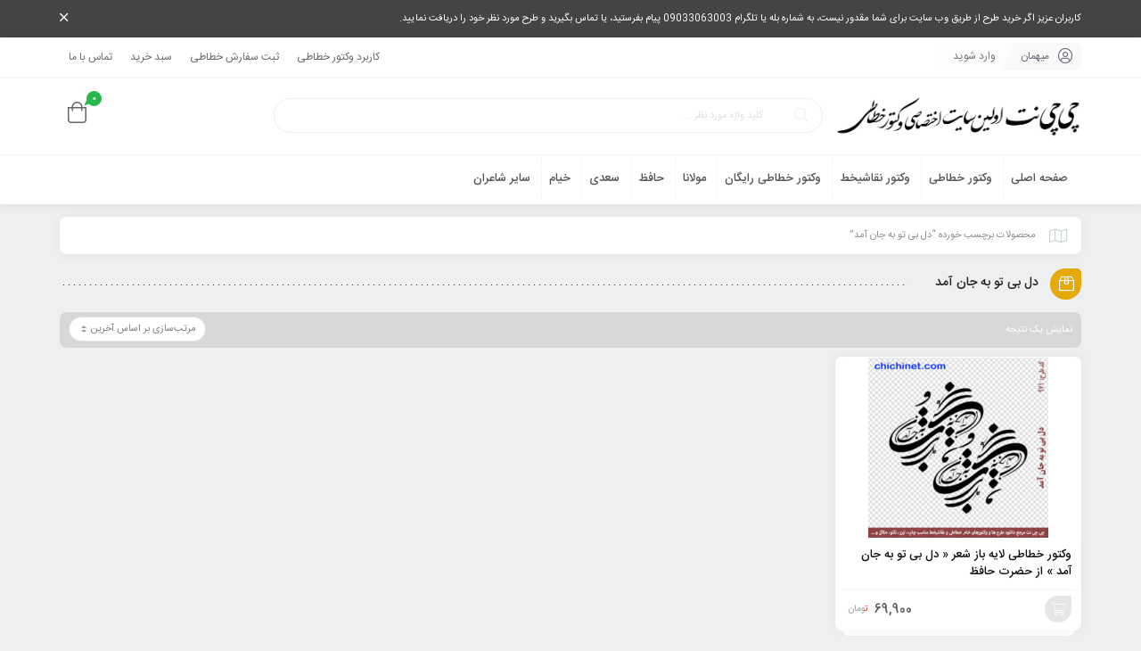

--- FILE ---
content_type: text/html; charset=UTF-8
request_url: https://chichinet.com/product-tag/%D8%AF%D9%84-%D8%A8%DB%8C-%D8%AA%D9%88-%D8%A8%D9%87-%D8%AC%D8%A7%D9%86-%D8%A2%D9%85%D8%AF/
body_size: 12051
content:
<!DOCTYPE html>
<html dir="rtl" lang="fa-IR">
<head>
	<!--meta tag-->
	<meta charset="UTF-8"/>
	<meta http-equiv="X-UA-Compatible" content="IE=edge">
	<meta name="viewport" content="width=device-width, initial-scale=1.0 , maximum-scale=1">
	<link rel="profile" href="https://gmpg.org/xfn/11"/>
	<link rel="pingback" href="https://chichinet.com/xmlrpc.php"/>

	<script type="application/javascript">var mweb_ajax_url = "https://chichinet.com/wp-admin/admin-ajax.php"</script><meta name='robots' content='index, follow, max-image-preview:large, max-snippet:-1, max-video-preview:-1' />
<!--[if lt IE 9]><script src="https://html5shim.googlecode.com/svn/trunk/html5.js"></script><![endif]-->
	<!-- This site is optimized with the Yoast SEO plugin v20.7 - https://yoast.com/wordpress/plugins/seo/ -->
	<title>دل بی تو به جان آمد Archives - چی چی نت</title>
	<link rel="canonical" href="https://chichinet.com/product-tag/دل-بی-تو-به-جان-آمد/" />
	<meta property="og:locale" content="fa_IR" />
	<meta property="og:type" content="article" />
	<meta property="og:title" content="دل بی تو به جان آمد Archives - چی چی نت" />
	<meta property="og:url" content="https://chichinet.com/product-tag/دل-بی-تو-به-جان-آمد/" />
	<meta property="og:site_name" content="چی چی نت" />
	<meta name="twitter:card" content="summary_large_image" />
	<script type="application/ld+json" class="yoast-schema-graph">{"@context":"https://schema.org","@graph":[{"@type":"CollectionPage","@id":"https://chichinet.com/product-tag/%d8%af%d9%84-%d8%a8%db%8c-%d8%aa%d9%88-%d8%a8%d9%87-%d8%ac%d8%a7%d9%86-%d8%a2%d9%85%d8%af/","url":"https://chichinet.com/product-tag/%d8%af%d9%84-%d8%a8%db%8c-%d8%aa%d9%88-%d8%a8%d9%87-%d8%ac%d8%a7%d9%86-%d8%a2%d9%85%d8%af/","name":"دل بی تو به جان آمد Archives - چی چی نت","isPartOf":{"@id":"https://chichinet.com/#website"},"primaryImageOfPage":{"@id":"https://chichinet.com/product-tag/%d8%af%d9%84-%d8%a8%db%8c-%d8%aa%d9%88-%d8%a8%d9%87-%d8%ac%d8%a7%d9%86-%d8%a2%d9%85%d8%af/#primaryimage"},"image":{"@id":"https://chichinet.com/product-tag/%d8%af%d9%84-%d8%a8%db%8c-%d8%aa%d9%88-%d8%a8%d9%87-%d8%ac%d8%a7%d9%86-%d8%a2%d9%85%d8%af/#primaryimage"},"thumbnailUrl":"https://chichinet.com/wp-content/uploads/2023/04/971-chichinet-1.jpg","breadcrumb":{"@id":"https://chichinet.com/product-tag/%d8%af%d9%84-%d8%a8%db%8c-%d8%aa%d9%88-%d8%a8%d9%87-%d8%ac%d8%a7%d9%86-%d8%a2%d9%85%d8%af/#breadcrumb"},"inLanguage":"fa-IR"},{"@type":"ImageObject","inLanguage":"fa-IR","@id":"https://chichinet.com/product-tag/%d8%af%d9%84-%d8%a8%db%8c-%d8%aa%d9%88-%d8%a8%d9%87-%d8%ac%d8%a7%d9%86-%d8%a2%d9%85%d8%af/#primaryimage","url":"https://chichinet.com/wp-content/uploads/2023/04/971-chichinet-1.jpg","contentUrl":"https://chichinet.com/wp-content/uploads/2023/04/971-chichinet-1.jpg","width":1000,"height":1000,"caption":"وکتور خطاطی لایه باز شعر « دل بی تو به جان آمد » شاعر حضرت حافظ با خط شکسته نستعلیق برای طرح تابلو دکوراتیو خطاطی، طرح تابلو مدرن، طرح تاتو فونت، چاپ، حکاکی، قلمزنی، برش لیزر، سی ان سی (cnc)، معرق کاری، منبت کاری، شابلون، استیکر دیواری، ویترای (نقاشی و خطاطی روی شیشه)، اسکین لپ تاپ، طرح تیشرت، طرح روسری، پارچه، ماگ، دکوپاژ، پوستر و …"},{"@type":"BreadcrumbList","@id":"https://chichinet.com/product-tag/%d8%af%d9%84-%d8%a8%db%8c-%d8%aa%d9%88-%d8%a8%d9%87-%d8%ac%d8%a7%d9%86-%d8%a2%d9%85%d8%af/#breadcrumb","itemListElement":[{"@type":"ListItem","position":1,"name":"Home","item":"https://chichinet.com/"},{"@type":"ListItem","position":2,"name":"دل بی تو به جان آمد"}]},{"@type":"WebSite","@id":"https://chichinet.com/#website","url":"https://chichinet.com/","name":"چی چی نت","description":"اولین وب سایت اختصاصی وکتور خطاطی، خوشنویسی و نقاشیخط خلاقانه و هنری","potentialAction":[{"@type":"SearchAction","target":{"@type":"EntryPoint","urlTemplate":"https://chichinet.com/?s={search_term_string}"},"query-input":"required name=search_term_string"}],"inLanguage":"fa-IR"}]}</script>
	<!-- / Yoast SEO plugin. -->


<link rel="alternate" type="application/rss+xml" title="چی چی نت &raquo; خوراک" href="https://chichinet.com/feed/" />
<link rel="alternate" type="application/rss+xml" title="چی چی نت &raquo; خوراک دیدگاه‌ها" href="https://chichinet.com/comments/feed/" />
<link rel="alternate" type="application/rss+xml" title="خوراک چی چی نت &raquo; دل بی تو به جان آمد برچسب" href="https://chichinet.com/product-tag/%d8%af%d9%84-%d8%a8%db%8c-%d8%aa%d9%88-%d8%a8%d9%87-%d8%ac%d8%a7%d9%86-%d8%a2%d9%85%d8%af/feed/" />
<link rel="icon" type="image/png" href="https://chichinet.com/wp-content/uploads/2023/06/logoicon5.png" /><link rel="apple-touch-icon" href="https://chichinet.com/wp-content/uploads/2023/06/logoicon5.png" /><meta name="msapplication-TileColor" content="#ffffff"><meta name="msapplication-TileImage" content="https://chichinet.com/wp-content/uploads/2023/06/logoicon5.png" /><script type="text/javascript">
window._wpemojiSettings = {"baseUrl":"https:\/\/s.w.org\/images\/core\/emoji\/14.0.0\/72x72\/","ext":".png","svgUrl":"https:\/\/s.w.org\/images\/core\/emoji\/14.0.0\/svg\/","svgExt":".svg","source":{"concatemoji":"https:\/\/chichinet.com\/wp-includes\/js\/wp-emoji-release.min.js"}};
/*! This file is auto-generated */
!function(e,a,t){var n,r,o,i=a.createElement("canvas"),p=i.getContext&&i.getContext("2d");function s(e,t){p.clearRect(0,0,i.width,i.height),p.fillText(e,0,0);e=i.toDataURL();return p.clearRect(0,0,i.width,i.height),p.fillText(t,0,0),e===i.toDataURL()}function c(e){var t=a.createElement("script");t.src=e,t.defer=t.type="text/javascript",a.getElementsByTagName("head")[0].appendChild(t)}for(o=Array("flag","emoji"),t.supports={everything:!0,everythingExceptFlag:!0},r=0;r<o.length;r++)t.supports[o[r]]=function(e){if(p&&p.fillText)switch(p.textBaseline="top",p.font="600 32px Arial",e){case"flag":return s("\ud83c\udff3\ufe0f\u200d\u26a7\ufe0f","\ud83c\udff3\ufe0f\u200b\u26a7\ufe0f")?!1:!s("\ud83c\uddfa\ud83c\uddf3","\ud83c\uddfa\u200b\ud83c\uddf3")&&!s("\ud83c\udff4\udb40\udc67\udb40\udc62\udb40\udc65\udb40\udc6e\udb40\udc67\udb40\udc7f","\ud83c\udff4\u200b\udb40\udc67\u200b\udb40\udc62\u200b\udb40\udc65\u200b\udb40\udc6e\u200b\udb40\udc67\u200b\udb40\udc7f");case"emoji":return!s("\ud83e\udef1\ud83c\udffb\u200d\ud83e\udef2\ud83c\udfff","\ud83e\udef1\ud83c\udffb\u200b\ud83e\udef2\ud83c\udfff")}return!1}(o[r]),t.supports.everything=t.supports.everything&&t.supports[o[r]],"flag"!==o[r]&&(t.supports.everythingExceptFlag=t.supports.everythingExceptFlag&&t.supports[o[r]]);t.supports.everythingExceptFlag=t.supports.everythingExceptFlag&&!t.supports.flag,t.DOMReady=!1,t.readyCallback=function(){t.DOMReady=!0},t.supports.everything||(n=function(){t.readyCallback()},a.addEventListener?(a.addEventListener("DOMContentLoaded",n,!1),e.addEventListener("load",n,!1)):(e.attachEvent("onload",n),a.attachEvent("onreadystatechange",function(){"complete"===a.readyState&&t.readyCallback()})),(e=t.source||{}).concatemoji?c(e.concatemoji):e.wpemoji&&e.twemoji&&(c(e.twemoji),c(e.wpemoji)))}(window,document,window._wpemojiSettings);
</script>
<style type="text/css">
img.wp-smiley,
img.emoji {
	display: inline !important;
	border: none !important;
	box-shadow: none !important;
	height: 1em !important;
	width: 1em !important;
	margin: 0 0.07em !important;
	vertical-align: -0.1em !important;
	background: none !important;
	padding: 0 !important;
}
</style>
	<link rel='stylesheet' id='wpas-magnific-css' href='https://chichinet.com/wp-content/plugins/awesome-support/assets/admin/css/vendor/magnific-popup.css' type='text/css' media='all' />
<link rel='stylesheet' id='wpas-admin-popup-css' href='https://chichinet.com/wp-content/plugins/awesome-support/assets/admin/css/admin-popup.css' type='text/css' media='all' />
<link rel='stylesheet' id='wp-block-library-rtl-css' href='https://chichinet.com/wp-includes/css/dist/block-library/style-rtl.min.css' type='text/css' media='all' />
<link rel='stylesheet' id='wc-block-vendors-style-css' href='https://chichinet.com/wp-content/plugins/woocommerce/packages/woocommerce-blocks/build/vendors-style.css' type='text/css' media='all' />
<link rel='stylesheet' id='wc-block-style-rtl-css' href='https://chichinet.com/wp-content/plugins/woocommerce/packages/woocommerce-blocks/build/style-rtl.css' type='text/css' media='all' />
<link rel='stylesheet' id='ion.range-slider-css' href='https://chichinet.com/wp-content/plugins/yith-woocommerce-ajax-product-filter-premium/assets/css/ion.range-slider.css' type='text/css' media='all' />
<link rel='stylesheet' id='yith-wcan-shortcodes-css' href='https://chichinet.com/wp-content/plugins/yith-woocommerce-ajax-product-filter-premium/assets/css/shortcodes.css' type='text/css' media='all' />
<style id='yith-wcan-shortcodes-inline-css' type='text/css'>
:root{
	--yith-wcan-filters_colors_titles: #434343;
	--yith-wcan-filters_colors_background: #FFFFFF;
	--yith-wcan-filters_colors_accent: #A7144C;
	--yith-wcan-filters_colors_accent_r: 167;
	--yith-wcan-filters_colors_accent_g: 20;
	--yith-wcan-filters_colors_accent_b: 76;
	--yith-wcan-color_swatches_border_radius: 100%;
	--yith-wcan-color_swatches_size: 30px;
	--yith-wcan-labels_style_background: #FFFFFF;
	--yith-wcan-labels_style_background_hover: #A7144C;
	--yith-wcan-labels_style_background_active: #A7144C;
	--yith-wcan-labels_style_text: #434343;
	--yith-wcan-labels_style_text_hover: #FFFFFF;
	--yith-wcan-labels_style_text_active: #FFFFFF;
	--yith-wcan-anchors_style_text: #434343;
	--yith-wcan-anchors_style_text_hover: #A7144C;
	--yith-wcan-anchors_style_text_active: #A7144C;
}
</style>
<link rel='stylesheet' id='classic-theme-styles-css' href='https://chichinet.com/wp-includes/css/classic-themes.min.css' type='text/css' media='all' />
<style id='global-styles-inline-css' type='text/css'>
body{--wp--preset--color--black: #000000;--wp--preset--color--cyan-bluish-gray: #abb8c3;--wp--preset--color--white: #ffffff;--wp--preset--color--pale-pink: #f78da7;--wp--preset--color--vivid-red: #cf2e2e;--wp--preset--color--luminous-vivid-orange: #ff6900;--wp--preset--color--luminous-vivid-amber: #fcb900;--wp--preset--color--light-green-cyan: #7bdcb5;--wp--preset--color--vivid-green-cyan: #00d084;--wp--preset--color--pale-cyan-blue: #8ed1fc;--wp--preset--color--vivid-cyan-blue: #0693e3;--wp--preset--color--vivid-purple: #9b51e0;--wp--preset--gradient--vivid-cyan-blue-to-vivid-purple: linear-gradient(135deg,rgba(6,147,227,1) 0%,rgb(155,81,224) 100%);--wp--preset--gradient--light-green-cyan-to-vivid-green-cyan: linear-gradient(135deg,rgb(122,220,180) 0%,rgb(0,208,130) 100%);--wp--preset--gradient--luminous-vivid-amber-to-luminous-vivid-orange: linear-gradient(135deg,rgba(252,185,0,1) 0%,rgba(255,105,0,1) 100%);--wp--preset--gradient--luminous-vivid-orange-to-vivid-red: linear-gradient(135deg,rgba(255,105,0,1) 0%,rgb(207,46,46) 100%);--wp--preset--gradient--very-light-gray-to-cyan-bluish-gray: linear-gradient(135deg,rgb(238,238,238) 0%,rgb(169,184,195) 100%);--wp--preset--gradient--cool-to-warm-spectrum: linear-gradient(135deg,rgb(74,234,220) 0%,rgb(151,120,209) 20%,rgb(207,42,186) 40%,rgb(238,44,130) 60%,rgb(251,105,98) 80%,rgb(254,248,76) 100%);--wp--preset--gradient--blush-light-purple: linear-gradient(135deg,rgb(255,206,236) 0%,rgb(152,150,240) 100%);--wp--preset--gradient--blush-bordeaux: linear-gradient(135deg,rgb(254,205,165) 0%,rgb(254,45,45) 50%,rgb(107,0,62) 100%);--wp--preset--gradient--luminous-dusk: linear-gradient(135deg,rgb(255,203,112) 0%,rgb(199,81,192) 50%,rgb(65,88,208) 100%);--wp--preset--gradient--pale-ocean: linear-gradient(135deg,rgb(255,245,203) 0%,rgb(182,227,212) 50%,rgb(51,167,181) 100%);--wp--preset--gradient--electric-grass: linear-gradient(135deg,rgb(202,248,128) 0%,rgb(113,206,126) 100%);--wp--preset--gradient--midnight: linear-gradient(135deg,rgb(2,3,129) 0%,rgb(40,116,252) 100%);--wp--preset--duotone--dark-grayscale: url('#wp-duotone-dark-grayscale');--wp--preset--duotone--grayscale: url('#wp-duotone-grayscale');--wp--preset--duotone--purple-yellow: url('#wp-duotone-purple-yellow');--wp--preset--duotone--blue-red: url('#wp-duotone-blue-red');--wp--preset--duotone--midnight: url('#wp-duotone-midnight');--wp--preset--duotone--magenta-yellow: url('#wp-duotone-magenta-yellow');--wp--preset--duotone--purple-green: url('#wp-duotone-purple-green');--wp--preset--duotone--blue-orange: url('#wp-duotone-blue-orange');--wp--preset--font-size--small: 13px;--wp--preset--font-size--medium: 20px;--wp--preset--font-size--large: 36px;--wp--preset--font-size--x-large: 42px;--wp--preset--spacing--20: 0.44rem;--wp--preset--spacing--30: 0.67rem;--wp--preset--spacing--40: 1rem;--wp--preset--spacing--50: 1.5rem;--wp--preset--spacing--60: 2.25rem;--wp--preset--spacing--70: 3.38rem;--wp--preset--spacing--80: 5.06rem;--wp--preset--shadow--natural: 6px 6px 9px rgba(0, 0, 0, 0.2);--wp--preset--shadow--deep: 12px 12px 50px rgba(0, 0, 0, 0.4);--wp--preset--shadow--sharp: 6px 6px 0px rgba(0, 0, 0, 0.2);--wp--preset--shadow--outlined: 6px 6px 0px -3px rgba(255, 255, 255, 1), 6px 6px rgba(0, 0, 0, 1);--wp--preset--shadow--crisp: 6px 6px 0px rgba(0, 0, 0, 1);}:where(.is-layout-flex){gap: 0.5em;}body .is-layout-flow > .alignleft{float: left;margin-inline-start: 0;margin-inline-end: 2em;}body .is-layout-flow > .alignright{float: right;margin-inline-start: 2em;margin-inline-end: 0;}body .is-layout-flow > .aligncenter{margin-left: auto !important;margin-right: auto !important;}body .is-layout-constrained > .alignleft{float: left;margin-inline-start: 0;margin-inline-end: 2em;}body .is-layout-constrained > .alignright{float: right;margin-inline-start: 2em;margin-inline-end: 0;}body .is-layout-constrained > .aligncenter{margin-left: auto !important;margin-right: auto !important;}body .is-layout-constrained > :where(:not(.alignleft):not(.alignright):not(.alignfull)){max-width: var(--wp--style--global--content-size);margin-left: auto !important;margin-right: auto !important;}body .is-layout-constrained > .alignwide{max-width: var(--wp--style--global--wide-size);}body .is-layout-flex{display: flex;}body .is-layout-flex{flex-wrap: wrap;align-items: center;}body .is-layout-flex > *{margin: 0;}:where(.wp-block-columns.is-layout-flex){gap: 2em;}.has-black-color{color: var(--wp--preset--color--black) !important;}.has-cyan-bluish-gray-color{color: var(--wp--preset--color--cyan-bluish-gray) !important;}.has-white-color{color: var(--wp--preset--color--white) !important;}.has-pale-pink-color{color: var(--wp--preset--color--pale-pink) !important;}.has-vivid-red-color{color: var(--wp--preset--color--vivid-red) !important;}.has-luminous-vivid-orange-color{color: var(--wp--preset--color--luminous-vivid-orange) !important;}.has-luminous-vivid-amber-color{color: var(--wp--preset--color--luminous-vivid-amber) !important;}.has-light-green-cyan-color{color: var(--wp--preset--color--light-green-cyan) !important;}.has-vivid-green-cyan-color{color: var(--wp--preset--color--vivid-green-cyan) !important;}.has-pale-cyan-blue-color{color: var(--wp--preset--color--pale-cyan-blue) !important;}.has-vivid-cyan-blue-color{color: var(--wp--preset--color--vivid-cyan-blue) !important;}.has-vivid-purple-color{color: var(--wp--preset--color--vivid-purple) !important;}.has-black-background-color{background-color: var(--wp--preset--color--black) !important;}.has-cyan-bluish-gray-background-color{background-color: var(--wp--preset--color--cyan-bluish-gray) !important;}.has-white-background-color{background-color: var(--wp--preset--color--white) !important;}.has-pale-pink-background-color{background-color: var(--wp--preset--color--pale-pink) !important;}.has-vivid-red-background-color{background-color: var(--wp--preset--color--vivid-red) !important;}.has-luminous-vivid-orange-background-color{background-color: var(--wp--preset--color--luminous-vivid-orange) !important;}.has-luminous-vivid-amber-background-color{background-color: var(--wp--preset--color--luminous-vivid-amber) !important;}.has-light-green-cyan-background-color{background-color: var(--wp--preset--color--light-green-cyan) !important;}.has-vivid-green-cyan-background-color{background-color: var(--wp--preset--color--vivid-green-cyan) !important;}.has-pale-cyan-blue-background-color{background-color: var(--wp--preset--color--pale-cyan-blue) !important;}.has-vivid-cyan-blue-background-color{background-color: var(--wp--preset--color--vivid-cyan-blue) !important;}.has-vivid-purple-background-color{background-color: var(--wp--preset--color--vivid-purple) !important;}.has-black-border-color{border-color: var(--wp--preset--color--black) !important;}.has-cyan-bluish-gray-border-color{border-color: var(--wp--preset--color--cyan-bluish-gray) !important;}.has-white-border-color{border-color: var(--wp--preset--color--white) !important;}.has-pale-pink-border-color{border-color: var(--wp--preset--color--pale-pink) !important;}.has-vivid-red-border-color{border-color: var(--wp--preset--color--vivid-red) !important;}.has-luminous-vivid-orange-border-color{border-color: var(--wp--preset--color--luminous-vivid-orange) !important;}.has-luminous-vivid-amber-border-color{border-color: var(--wp--preset--color--luminous-vivid-amber) !important;}.has-light-green-cyan-border-color{border-color: var(--wp--preset--color--light-green-cyan) !important;}.has-vivid-green-cyan-border-color{border-color: var(--wp--preset--color--vivid-green-cyan) !important;}.has-pale-cyan-blue-border-color{border-color: var(--wp--preset--color--pale-cyan-blue) !important;}.has-vivid-cyan-blue-border-color{border-color: var(--wp--preset--color--vivid-cyan-blue) !important;}.has-vivid-purple-border-color{border-color: var(--wp--preset--color--vivid-purple) !important;}.has-vivid-cyan-blue-to-vivid-purple-gradient-background{background: var(--wp--preset--gradient--vivid-cyan-blue-to-vivid-purple) !important;}.has-light-green-cyan-to-vivid-green-cyan-gradient-background{background: var(--wp--preset--gradient--light-green-cyan-to-vivid-green-cyan) !important;}.has-luminous-vivid-amber-to-luminous-vivid-orange-gradient-background{background: var(--wp--preset--gradient--luminous-vivid-amber-to-luminous-vivid-orange) !important;}.has-luminous-vivid-orange-to-vivid-red-gradient-background{background: var(--wp--preset--gradient--luminous-vivid-orange-to-vivid-red) !important;}.has-very-light-gray-to-cyan-bluish-gray-gradient-background{background: var(--wp--preset--gradient--very-light-gray-to-cyan-bluish-gray) !important;}.has-cool-to-warm-spectrum-gradient-background{background: var(--wp--preset--gradient--cool-to-warm-spectrum) !important;}.has-blush-light-purple-gradient-background{background: var(--wp--preset--gradient--blush-light-purple) !important;}.has-blush-bordeaux-gradient-background{background: var(--wp--preset--gradient--blush-bordeaux) !important;}.has-luminous-dusk-gradient-background{background: var(--wp--preset--gradient--luminous-dusk) !important;}.has-pale-ocean-gradient-background{background: var(--wp--preset--gradient--pale-ocean) !important;}.has-electric-grass-gradient-background{background: var(--wp--preset--gradient--electric-grass) !important;}.has-midnight-gradient-background{background: var(--wp--preset--gradient--midnight) !important;}.has-small-font-size{font-size: var(--wp--preset--font-size--small) !important;}.has-medium-font-size{font-size: var(--wp--preset--font-size--medium) !important;}.has-large-font-size{font-size: var(--wp--preset--font-size--large) !important;}.has-x-large-font-size{font-size: var(--wp--preset--font-size--x-large) !important;}
.wp-block-navigation a:where(:not(.wp-element-button)){color: inherit;}
:where(.wp-block-columns.is-layout-flex){gap: 2em;}
.wp-block-pullquote{font-size: 1.5em;line-height: 1.6;}
</style>
<link rel='stylesheet' id='contact-form-7-css' href='https://chichinet.com/wp-content/plugins/contact-form-7/includes/css/styles.css' type='text/css' media='all' />
<link rel='stylesheet' id='contact-form-7-rtl-css' href='https://chichinet.com/wp-content/plugins/contact-form-7/includes/css/styles-rtl.css' type='text/css' media='all' />
<style id='woocommerce-inline-inline-css' type='text/css'>
.woocommerce form .form-row .required { visibility: visible; }
</style>
<link rel='stylesheet' id='plugins-theme-css' href='https://chichinet.com/wp-content/themes/mweb-zonkan/assets/css/plugins-theme.css' type='text/css' media='all' />
<link rel='stylesheet' id='woocommerce-css' href='https://chichinet.com/wp-content/themes/mweb-zonkan/assets/css/woocommerce.css' type='text/css' media='all' />
<link rel='stylesheet' id='mweb-style-css' href='https://chichinet.com/wp-content/themes/mweb-zonkan/style.css' type='text/css' media='all' />
<style id='mweb-style-inline-css' type='text/css'>
#header{
   margin: 0 auto;
}
</style>
<link rel='stylesheet' id='woo-wallet-style-rtl-css' href='https://chichinet.com/wp-content/plugins/woo-wallet/assets/css/frontend-rtl.css' type='text/css' media='all' />
<script type='text/javascript' src='https://chichinet.com/wp-includes/js/jquery/jquery.min.js' id='jquery-core-js'></script>
<script type='text/javascript' src='https://chichinet.com/wp-includes/js/jquery/jquery-migrate.min.js' id='jquery-migrate-js'></script>
<script type='text/javascript' src='https://chichinet.com/wp-content/plugins/awesome-support/assets/admin/js/vendor/jquery.magnific-popup.min.js' id='wpas-magnific-js'></script>
<script type='text/javascript' src='https://chichinet.com/wp-content/plugins/awesome-support/assets/admin/js/admin-popup.js' id='wpas-admin-popup-js'></script>
<link rel="https://api.w.org/" href="https://chichinet.com/wp-json/" /><link rel="alternate" type="application/json" href="https://chichinet.com/wp-json/wp/v2/product_tag/3782" /><link rel="EditURI" type="application/rsd+xml" title="RSD" href="https://chichinet.com/xmlrpc.php?rsd" />
<link rel="wlwmanifest" type="application/wlwmanifest+xml" href="https://chichinet.com/wp-includes/wlwmanifest.xml" />
<meta name="generator" content="WordPress 6.2.8" />
<meta name="generator" content="WooCommerce 5.5.0" />
	<noscript><style>.woocommerce-product-gallery{ opacity: 1 !important; }</style></noscript>
	<style type="text/css">.recentcomments a{display:inline !important;padding:0 !important;margin:0 !important;}</style><link rel="icon" href="https://chichinet.com/wp-content/uploads/2020/08/logo-512-1-70x70.jpg" sizes="32x32" />
<link rel="icon" href="https://chichinet.com/wp-content/uploads/2020/08/logo-512-1-202x202.jpg" sizes="192x192" />
<link rel="apple-touch-icon" href="https://chichinet.com/wp-content/uploads/2020/08/logo-512-1-202x202.jpg" />
<meta name="msapplication-TileImage" content="https://chichinet.com/wp-content/uploads/2020/08/logo-512-1-300x300.jpg" />

</head>
<body data-rsssl=1 class="rtl archive tax-product_tag term-3782 wp-custom-logo theme-mweb-zonkan woocommerce woocommerce-page woocommerce-no-js yith-wcan-pro mweb-body elementor-default elementor-kit-1401" itemscope  itemtype="https://schema.org/WebPage" >

	<div class="header_alert"><div class="container"><a href="https://t.me/chichinet_admin" target="_blank">کاربران عزیز اگر خرید طرح از طریق وب سایت برای شما مقدور نیست، به شماره بله یا تلگرام 09033063003 پیام بفرستید، یا تماس بگیرید و طرح مورد نظر خود را دریافت نمایید.</a><i class="fal fa-times close_alert"></i></div></div><div class="togglesidebar cart_sidebar">
	<div class="cart_sidebar_wrap">
		<div class="cart_sidebar_head">
			<div class="fal fa-times cart_sidebar_close close_sidebar" data-class="open_cart_sidebar"></div>
			<strong>سبد خرید</strong>
			<div class="cart_count">0</div>
		</div>
		<div class="widget_shopping_cart_content">
			

	<p class="woocommerce-mini-cart__empty-message">هیچ محصولی در سبد خرید نیست.</p>


		</div>
	</div>
</div>
		<div class="off-canvas-wrap ">
	<div class="close-off-canvas-wrap"> <a href="#" id="mweb-close-off-canvas"> <i class="fal fa-times"></i> </a></div>
	<div class="off-canvas-inner">
		<div id="mweb-mobile-nav" class="mobile-menu-wrap">
			<ul id="menu-%d9%85%d9%86%d9%88-%d9%85%d9%88%d8%a8%d8%a7%db%8c%d9%84" class="mobile-menu"><li id="menu-item-1902" class="menu-item menu-item-type-taxonomy menu-item-object-slider_category menu-item-1902"><a href="https://chichinet.com/slider-category/%d8%b5%d9%81%d8%ad%d9%87-%d8%a7%d8%b5%d9%84%db%8c/">صفحه اصلی</a></li>
<li id="menu-item-7961" class="menu-item menu-item-type-taxonomy menu-item-object-product_cat menu-item-7961"><a href="https://chichinet.com/product-category/illustrator-vector-design-corel-calligraphy/">وکتور خطاطی</a></li>
<li id="menu-item-7962" class="menu-item menu-item-type-taxonomy menu-item-object-product_cat menu-item-7962"><a href="https://chichinet.com/product-category/%d9%88%da%a9%d8%aa%d9%88%d8%b1%d9%87%d8%a7%db%8c_%d9%86%d9%82%d8%a7%d8%b4%db%8c%d8%ae%d8%b7/">وکتور نقاشیخط</a></li>
<li id="menu-item-7963" class="menu-item menu-item-type-taxonomy menu-item-object-product_cat menu-item-7963"><a href="https://chichinet.com/product-category/%d9%88%da%a9%d8%aa%d9%88%d8%b1%d9%87%d8%a7%db%8c-%d8%ae%d8%b7%d8%a7%d8%b7%db%8c-%d8%b1%d8%a7%db%8c%da%af%d8%a7%d9%86/">وکتور خطاطی رایگان</a></li>
<li id="menu-item-7984" class="menu-item menu-item-type-taxonomy menu-item-object-product_cat menu-item-7984"><a href="https://chichinet.com/product-category/%d8%ae%d9%88%d8%b4%d9%86%d9%88%db%8c%d8%b3%db%8c-%d8%a7%d8%b4%d8%b9%d8%a7%d8%b1-%d9%85%d9%88%d9%84%d8%a7%d9%86%d8%a7/">مولانا</a></li>
<li id="menu-item-7985" class="menu-item menu-item-type-taxonomy menu-item-object-product_cat menu-item-7985"><a href="https://chichinet.com/product-category/%d8%ae%d9%88%d8%b4%d9%86%d9%88%db%8c%d8%b3%db%8c-%d8%a7%d8%b4%d8%b9%d8%a7%d8%b1-%d8%ad%d8%a7%d9%81%d8%b8/">حافظ</a></li>
<li id="menu-item-7986" class="menu-item menu-item-type-taxonomy menu-item-object-product_cat menu-item-7986"><a href="https://chichinet.com/product-category/%d8%ae%d9%88%d8%b4%d9%86%d9%88%db%8c%d8%b3%db%8c-%d8%a7%d8%b4%d8%b9%d8%a7%d8%b1-%d8%b3%d8%b9%d8%af%db%8c/">سعدی</a></li>
<li id="menu-item-7987" class="menu-item menu-item-type-taxonomy menu-item-object-product_cat menu-item-7987"><a href="https://chichinet.com/product-category/%d8%ae%d9%88%d8%b4%d9%86%d9%88%db%8c%d8%b3%db%8c-%d8%a7%d8%b4%d8%b9%d8%a7%d8%b1-%d8%ae%db%8c%d8%a7%d9%85/">خیام</a></li>
<li id="menu-item-7996" class="menu-item menu-item-type-taxonomy menu-item-object-product_cat menu-item-has-children menu-item-7996"><a href="https://chichinet.com/product-category/%d8%ae%d9%88%d8%b4%d9%86%d9%88%db%8c%d8%b3%db%8c-%d8%a7%d8%b4%d8%b9%d8%a7%d8%b1-%d9%81%d8%a7%d8%b1%d8%b3%db%8c/">سایر شاعران</a>
<ul class="sub-menu">
	<li id="menu-item-7994" class="menu-item menu-item-type-taxonomy menu-item-object-product_cat menu-item-7994"><a href="https://chichinet.com/product-category/%d8%ae%d9%88%d8%b4%d9%86%d9%88%db%8c%d8%b3%db%8c-%d8%a7%d8%b4%d8%b9%d8%a7%d8%b1-%d9%81%d8%a7%d8%b1%d8%b3%db%8c/%d8%ae%d9%88%d8%b4%d9%86%d9%88%db%8c%d8%b3%db%8c-%d8%a7%d8%b4%d8%b9%d8%a7%d8%b1-%d9%88%d8%ad%d8%b4%db%8c-%d8%a8%d8%a7%d9%81%d9%82%db%8c/">وحشی بافقی</a></li>
	<li id="menu-item-7990" class="menu-item menu-item-type-taxonomy menu-item-object-product_cat menu-item-7990"><a href="https://chichinet.com/product-category/%d8%ae%d9%88%d8%b4%d9%86%d9%88%db%8c%d8%b3%db%8c-%d8%a7%d8%b4%d8%b9%d8%a7%d8%b1-%d9%81%d8%a7%d8%b1%d8%b3%db%8c/%d8%ae%d9%88%d8%b4%d9%86%d9%88%db%8c%d8%b3%db%8c-%d8%a7%d8%b4%d8%b9%d8%a7%d8%b1-%d8%b5%d8%a7%d8%a6%d8%a8-%d8%aa%d8%a8%d8%b1%db%8c%d8%b2%db%8c/">صائب تبریزی</a></li>
	<li id="menu-item-7991" class="menu-item menu-item-type-taxonomy menu-item-object-product_cat menu-item-7991"><a href="https://chichinet.com/product-category/%d8%ae%d9%88%d8%b4%d9%86%d9%88%db%8c%d8%b3%db%8c-%d8%a7%d8%b4%d8%b9%d8%a7%d8%b1-%d9%81%d8%a7%d8%b1%d8%b3%db%8c/%d8%ae%d9%88%d8%b4%d9%86%d9%88%db%8c%d8%b3%db%8c-%d8%a7%d8%b4%d8%b9%d8%a7%d8%b1-%d9%86%d8%b8%d8%a7%d9%85%db%8c-%da%af%d9%86%d8%ac%d9%88%db%8c/">نظامی گنجوی</a></li>
	<li id="menu-item-7992" class="menu-item menu-item-type-taxonomy menu-item-object-product_cat menu-item-7992"><a href="https://chichinet.com/product-category/%d8%ae%d9%88%d8%b4%d9%86%d9%88%db%8c%d8%b3%db%8c-%d8%a7%d8%b4%d8%b9%d8%a7%d8%b1-%d9%81%d8%a7%d8%b1%d8%b3%db%8c/%d8%ae%d9%88%d8%b4%d9%86%d9%88%db%8c%d8%b3%db%8c-%d8%a7%d8%b4%d8%b9%d8%a7%d8%b1-%d8%b4%d9%87%d8%b1%db%8c%d8%a7%d8%b1/">استاد شهریار</a></li>
	<li id="menu-item-7995" class="menu-item menu-item-type-taxonomy menu-item-object-product_cat menu-item-7995"><a href="https://chichinet.com/product-category/%d8%ae%d9%88%d8%b4%d9%86%d9%88%db%8c%d8%b3%db%8c-%d8%a7%d8%b4%d8%b9%d8%a7%d8%b1-%d9%81%d8%a7%d8%b1%d8%b3%db%8c/%d8%ae%d9%88%d8%b4%d9%86%d9%88%db%8c%d8%b3%db%8c-%d9%87%d9%88%d8%b4%d9%86%da%af-%d8%a7%d8%a8%d8%aa%d9%87%d8%a7%d8%ac/">هوشنگ ابتهاج</a></li>
	<li id="menu-item-7988" class="menu-item menu-item-type-taxonomy menu-item-object-product_cat menu-item-7988"><a href="https://chichinet.com/product-category/%d8%ae%d9%88%d8%b4%d9%86%d9%88%db%8c%d8%b3%db%8c-%d8%a7%d8%b4%d8%b9%d8%a7%d8%b1-%d9%81%d8%a7%d8%b1%d8%b3%db%8c/%d8%ae%d9%88%d8%b4%d9%86%d9%88%db%8c%d8%b3%db%8c-%d8%a7%d8%b4%d8%b9%d8%a7%d8%b1-%d8%b3%d9%87%d8%b1%d8%a7%d8%a8-%d8%b3%d9%be%d9%87%d8%b1%db%8c/">سهراب سپهری</a></li>
	<li id="menu-item-7989" class="menu-item menu-item-type-taxonomy menu-item-object-product_cat menu-item-7989"><a href="https://chichinet.com/product-category/%d8%ae%d9%88%d8%b4%d9%86%d9%88%db%8c%d8%b3%db%8c-%d8%a7%d8%b4%d8%b9%d8%a7%d8%b1-%d9%81%d8%a7%d8%b1%d8%b3%db%8c/%d8%ae%d9%88%d8%b4%d9%86%d9%88%db%8c%d8%b3%db%8c-%d8%a7%d8%b4%d8%b9%d8%a7%d8%b1-%d9%be%d8%b1%d9%88%db%8c%d9%86-%d8%a7%d8%b9%d8%aa%d8%b5%d8%a7%d9%85%db%8c/">پروین اعتصامی</a></li>
	<li id="menu-item-7993" class="menu-item menu-item-type-taxonomy menu-item-object-product_cat menu-item-7993"><a href="https://chichinet.com/product-category/%d8%ae%d9%88%d8%b4%d9%86%d9%88%db%8c%d8%b3%db%8c-%d8%a7%d8%b4%d8%b9%d8%a7%d8%b1-%d9%81%d8%a7%d8%b1%d8%b3%db%8c/%d8%ae%d9%88%d8%b4%d9%86%d9%88%db%8c%d8%b3%db%8c-%d8%a7%d8%b4%d8%b9%d8%a7%d8%b1-%d9%81%d8%b1%d9%88%d8%ba-%d9%81%d8%b1%d8%ae%d8%b2%d8%a7%d8%af/">فروغ فرخزاد</a></li>
	<li id="menu-item-8555" class="menu-item menu-item-type-taxonomy menu-item-object-product_cat menu-item-8555"><a href="https://chichinet.com/product-category/%d8%ae%d9%88%d8%b4%d9%86%d9%88%db%8c%d8%b3%db%8c-%d8%a7%d8%b4%d8%b9%d8%a7%d8%b1-%d9%81%d8%a7%d8%b1%d8%b3%db%8c/persian-poet-calligraphy-vector/">سایر</a></li>
</ul>
</li>
</ul>		</div><!--#mobile navigation-->
	</div>
</div> <!-- ./off-canvas-wrap -->
<header class="main_header">
	<div class="top_bar">
		<div class="container">
		<div class="row">
						
			


<div class="col-xl-3 col-lg-3 col-md-3 col-sm-12 col-12">
	<div class="login_wrap">
		<span class="login_user"><i class="fal fa-user-circle"></i> میهمان</span>
		
		<span class="login_user_btn">وارد شوید</span>
		<div class="account_action">
			<div class="login_form">
				<form id="login_el" action="#0" method="post">
					<span class="username"><input id="signin_email" name="signin_email" type="text" placeholder="نام کاربری یا شماره موبایل" required=""></span>
					<span class="password"><input id="signin_password" name="signin_password" type="password" placeholder="گذرواژه" required=""></span>
					<label><input type="checkbox" id="remember-me" name="remember-me"><span>مرا به خاطر بسپار</span></label>
					<p id="message"></p>
					<input type="hidden" name="action" value="ajax_login">
					<input type="submit" value="ورود به حساب کاربری">
					<a class="lost" href="https://chichinet.com/my-account/lost-password/">فراموشی گذرواژه؟</a>
									</form>
				
				<span class="seprator"><i>یا</i></span>

				<div class="create_account"><span class="button"><i class="fal fa-user-plus"></i> ساخت حساب کاربری</span></div>
			</div>
			<div class="register_form">
			<i class="close_modal fal fa-times-circle"></i>

				<form id="register_el" action="#0" method="post">					
					<span class="name">
					  <input type="text" name="signup_name" id="signup_name" value="" placeholder="نام" required="">
					</span>
					
					<span class="nickname">
					  <input type="text" name="signup_family" id="signup_family" value="" placeholder="نام خانوادگی" required="">
					</span>
				 
					<span class="mail">
					  <input type="email" name="signup_email" id="signup_email" value="" placeholder="پست الکترونیک" required="">
					</span>

					<span class="mobile">
					  <input type="text" name="signup_mobile" id="signup_mobile" class="ltr_el" value="" placeholder="شماره موبایل 09120005511" size="20" required="">
					</span>
					
					<span class="username">
					  <input type="text" name="signup_username" id="signup_username" value="" placeholder="نام کاربری" size="20" required="">
					  <p class="help-block">لطفا از حروف a-z,A-Z,0-9 استفاده نمایید - حداقل 5 کاراکتر</p>
					</span>
				 
					<span class="password">
					  <input type="password" name="signup_pass" id="signup_pass" value="" placeholder="گذرواژه" required="">
					  <p class="help-block">حداقل 8 کاراکتر</p>
					</span>
					
					<p id="message"></p>
					<input type="hidden" name="action" value="ajax_register">
					<input type="submit" value="عضویت">
										
									</form>

			</div>

		</div>

	</div>
</div>

			
			<div class="col-xl-9 col-lg-9 col-md-8 col-sm-12 col-12 d-none d-sm-block">
	<div class="top_menu">
		<ul><li id="menu-item-8536" class="menu-item menu-item-type-post_type menu-item-object-page menu-item-8536"><a href="https://chichinet.com/the-use-of-calligraphy-vector/">کاربرد وکتور خطاطی</a></li>
<li id="menu-item-4717" class="menu-item menu-item-type-post_type menu-item-object-page menu-item-4717"><a href="https://chichinet.com/%d8%ab%d8%a8%d8%aa-%d8%aa%db%8c%da%a9%d8%aa/">ثبت سفارش خطاطی</a></li>
<li id="menu-item-1687" class="menu-item menu-item-type-post_type menu-item-object-page menu-item-1687"><a href="https://chichinet.com/cart/">سبد خرید</a></li>
<li id="menu-item-218" class="menu-item menu-item-type-post_type menu-item-object-page menu-item-218"><a href="https://chichinet.com/contact-us/">تماس با ما</a></li>
</ul>	</div>
</div>
			
		</div>
		</div>
	</div>
	
	<div class="header_top">
		<div class="container">
		<div class="row">
		
			<div class="col-xl-3 col-lg-3 col-md-3 col-sm-4 col-5">
			<div class="logo"  itemscope  itemtype="https://schema.org/Organization" >
			<a href="https://chichinet.com/"  title="چی چی نت">
			            <img src="https://chichinet.com/wp-content/uploads/2023/05/logo-chichinet.com-3.png" alt="چی چی نت" >
            			</a>	
			<meta itemprop="name" content="چی چی نت">
		</div>
</div>			
			<div class="col-md-9 col-sm-8 col-7">
			
				<div class="mini_cart_wrap">
	<a class="mini_cart_box get_sidebar" data-class="open_cart_sidebar" href="https://chichinet.com/cart/" title="مشاهده سبد خرید"><i class="fal fa-shopping-bag"></i><span class="cart-count">0 </span></a>
	</div>
				
								
				<form class="search_wrap d-none d-md-block" id="ajax-form-search" method="get" action="https://chichinet.com/">
	<i class="fal fa-search"></i>
	<input type="text" id="search-form-text" class="search-field" value="" name="s" placeholder="کلید واژه مورد نظر ...">
	<button> جستجو </button>
	
	<input type="hidden" name="post_type" value="product" />	<div id="ajax-search-result"></div>
</form>				
			</div>
			
		</div>
		</div>
	</div>
	
	<div class="menu_wrapper">
		<div class="container">
		<div class="row">
		
			<div class="col-lg-12 col-md-12 col-sm-11 col-10"><div id="navigation" class="mweb-drop-down mweb-main-menu"  role="navigation"  itemscope  itemtype="https://schema.org/SiteNavigationElement" >
	<ul id="menu-%d9%85%d9%86%d9%88-%d8%a7%d8%b5%d9%84%db%8c" class="menu"><li id="nav-menu-item-1198" class="menu-item menu-item-type-custom menu-item-object-custom  narrow"><a href="https://www.chichinet.com" class=""><span class="item_outer">صفحه اصلی</span></a></li>
<li id="nav-menu-item-2456" class="menu-item menu-item-type-taxonomy menu-item-object-product_cat  narrow"><a href="https://chichinet.com/product-category/illustrator-vector-design-corel-calligraphy/" class=""><span class="item_outer">وکتور خطاطی</span></a></li>
<li id="nav-menu-item-4691" class="menu-item menu-item-type-taxonomy menu-item-object-product_cat  narrow"><a href="https://chichinet.com/product-category/%d9%88%da%a9%d8%aa%d9%88%d8%b1%d9%87%d8%a7%db%8c_%d9%86%d9%82%d8%a7%d8%b4%db%8c%d8%ae%d8%b7/" class=""><span class="item_outer">وکتور نقاشیخط</span></a></li>
<li id="nav-menu-item-7241" class="menu-item menu-item-type-taxonomy menu-item-object-product_cat  narrow"><a href="https://chichinet.com/product-category/%d9%88%da%a9%d8%aa%d9%88%d8%b1%d9%87%d8%a7%db%8c-%d8%ae%d8%b7%d8%a7%d8%b7%db%8c-%d8%b1%d8%a7%db%8c%da%af%d8%a7%d9%86/" class=""><span class="item_outer">وکتور خطاطی رایگان</span></a></li>
<li id="nav-menu-item-7533" class="menu-item menu-item-type-taxonomy menu-item-object-product_cat  narrow"><a href="https://chichinet.com/product-category/%d8%ae%d9%88%d8%b4%d9%86%d9%88%db%8c%d8%b3%db%8c-%d8%a7%d8%b4%d8%b9%d8%a7%d8%b1-%d9%85%d9%88%d9%84%d8%a7%d9%86%d8%a7/" class=""><span class="item_outer">مولانا</span></a></li>
<li id="nav-menu-item-7538" class="menu-item menu-item-type-taxonomy menu-item-object-product_cat  narrow"><a href="https://chichinet.com/product-category/%d8%ae%d9%88%d8%b4%d9%86%d9%88%db%8c%d8%b3%db%8c-%d8%a7%d8%b4%d8%b9%d8%a7%d8%b1-%d8%ad%d8%a7%d9%81%d8%b8/" class=""><span class="item_outer">حافظ</span></a></li>
<li id="nav-menu-item-7541" class="menu-item menu-item-type-taxonomy menu-item-object-product_cat  narrow"><a href="https://chichinet.com/product-category/%d8%ae%d9%88%d8%b4%d9%86%d9%88%db%8c%d8%b3%db%8c-%d8%a7%d8%b4%d8%b9%d8%a7%d8%b1-%d8%b3%d8%b9%d8%af%db%8c/" class=""><span class="item_outer">سعدی</span></a></li>
<li id="nav-menu-item-7543" class="menu-item menu-item-type-taxonomy menu-item-object-product_cat  narrow"><a href="https://chichinet.com/product-category/%d8%ae%d9%88%d8%b4%d9%86%d9%88%db%8c%d8%b3%db%8c-%d8%a7%d8%b4%d8%b9%d8%a7%d8%b1-%d8%ae%db%8c%d8%a7%d9%85/" class=""><span class="item_outer">خیام</span></a></li>
<li id="nav-menu-item-7793" class="menu-item menu-item-type-taxonomy menu-item-object-product_cat menu-item-has-children  has_sub narrow"><a href="https://chichinet.com/product-category/%d8%ae%d9%88%d8%b4%d9%86%d9%88%db%8c%d8%b3%db%8c-%d8%a7%d8%b4%d8%b9%d8%a7%d8%b1-%d9%81%d8%a7%d8%b1%d8%b3%db%8c/" class=""><span class="item_outer">سایر شاعران</span></a>
<div class="second " style=""><div class="inner"><ul>
	<li id="nav-menu-item-8707" class="menu-item menu-item-type-taxonomy menu-item-object-product_cat "><a href="https://chichinet.com/product-category/%d8%ae%d9%88%d8%b4%d9%86%d9%88%db%8c%d8%b3%db%8c-%d8%a7%d8%b4%d8%b9%d8%a7%d8%b1-%d9%81%d8%a7%d8%b1%d8%b3%db%8c/%d8%ae%d9%88%d8%b4%d9%86%d9%88%db%8c%d8%b3%db%8c-%d8%a7%d8%b4%d8%b9%d8%a7%d8%b1-%d9%81%d8%b1%d8%af%d9%88%d8%b3%db%8c/" class=""><span class="item_outer">فردوسی</span></a></li>
	<li id="nav-menu-item-7536" class="menu-item menu-item-type-taxonomy menu-item-object-product_cat "><a href="https://chichinet.com/product-category/%d8%ae%d9%88%d8%b4%d9%86%d9%88%db%8c%d8%b3%db%8c-%d8%a7%d8%b4%d8%b9%d8%a7%d8%b1-%d9%81%d8%a7%d8%b1%d8%b3%db%8c/%d8%ae%d9%88%d8%b4%d9%86%d9%88%db%8c%d8%b3%db%8c-%d8%a7%d8%b4%d8%b9%d8%a7%d8%b1-%d9%88%d8%ad%d8%b4%db%8c-%d8%a8%d8%a7%d9%81%d9%82%db%8c/" class=""><span class="item_outer">وحشی بافقی</span></a></li>
	<li id="nav-menu-item-7792" class="menu-item menu-item-type-taxonomy menu-item-object-product_cat "><a href="https://chichinet.com/product-category/%d8%ae%d9%88%d8%b4%d9%86%d9%88%db%8c%d8%b3%db%8c-%d8%a7%d8%b4%d8%b9%d8%a7%d8%b1-%d9%81%d8%a7%d8%b1%d8%b3%db%8c/%d8%ae%d9%88%d8%b4%d9%86%d9%88%db%8c%d8%b3%db%8c-%d8%a7%d8%b4%d8%b9%d8%a7%d8%b1-%d9%86%d8%b8%d8%a7%d9%85%db%8c-%da%af%d9%86%d8%ac%d9%88%db%8c/" class=""><span class="item_outer">نظامی گنجوی</span></a></li>
	<li id="nav-menu-item-7540" class="menu-item menu-item-type-taxonomy menu-item-object-product_cat "><a href="https://chichinet.com/product-category/%d8%ae%d9%88%d8%b4%d9%86%d9%88%db%8c%d8%b3%db%8c-%d8%a7%d8%b4%d8%b9%d8%a7%d8%b1-%d9%81%d8%a7%d8%b1%d8%b3%db%8c/%d8%ae%d9%88%d8%b4%d9%86%d9%88%db%8c%d8%b3%db%8c-%d8%a7%d8%b4%d8%b9%d8%a7%d8%b1-%d8%b5%d8%a7%d8%a6%d8%a8-%d8%aa%d8%a8%d8%b1%db%8c%d8%b2%db%8c/" class=""><span class="item_outer">صائب تبریزی</span></a></li>
	<li id="nav-menu-item-7849" class="menu-item menu-item-type-taxonomy menu-item-object-product_cat "><a href="https://chichinet.com/product-category/%d8%ae%d9%88%d8%b4%d9%86%d9%88%db%8c%d8%b3%db%8c-%d8%a7%d8%b4%d8%b9%d8%a7%d8%b1-%d9%81%d8%a7%d8%b1%d8%b3%db%8c/%d8%ae%d9%88%d8%b4%d9%86%d9%88%db%8c%d8%b3%db%8c-%d8%a7%d8%b4%d8%b9%d8%a7%d8%b1-%d8%b4%d9%87%d8%b1%db%8c%d8%a7%d8%b1/" class=""><span class="item_outer">استاد شهریار</span></a></li>
	<li id="nav-menu-item-7537" class="menu-item menu-item-type-taxonomy menu-item-object-product_cat "><a href="https://chichinet.com/product-category/%d8%ae%d9%88%d8%b4%d9%86%d9%88%db%8c%d8%b3%db%8c-%d8%a7%d8%b4%d8%b9%d8%a7%d8%b1-%d9%81%d8%a7%d8%b1%d8%b3%db%8c/%d8%ae%d9%88%d8%b4%d9%86%d9%88%db%8c%d8%b3%db%8c-%d9%87%d9%88%d8%b4%d9%86%da%af-%d8%a7%d8%a8%d8%aa%d9%87%d8%a7%d8%ac/" class=""><span class="item_outer">هوشنگ ابتهاج</span></a></li>
	<li id="nav-menu-item-7539" class="menu-item menu-item-type-taxonomy menu-item-object-product_cat "><a href="https://chichinet.com/product-category/%d8%ae%d9%88%d8%b4%d9%86%d9%88%db%8c%d8%b3%db%8c-%d8%a7%d8%b4%d8%b9%d8%a7%d8%b1-%d9%81%d8%a7%d8%b1%d8%b3%db%8c/%d8%ae%d9%88%d8%b4%d9%86%d9%88%db%8c%d8%b3%db%8c-%d8%a7%d8%b4%d8%b9%d8%a7%d8%b1-%d8%b3%d9%87%d8%b1%d8%a7%d8%a8-%d8%b3%d9%be%d9%87%d8%b1%db%8c/" class=""><span class="item_outer">سهراب سپهری</span></a></li>
	<li id="nav-menu-item-7542" class="menu-item menu-item-type-taxonomy menu-item-object-product_cat "><a href="https://chichinet.com/product-category/%d8%ae%d9%88%d8%b4%d9%86%d9%88%db%8c%d8%b3%db%8c-%d8%a7%d8%b4%d8%b9%d8%a7%d8%b1-%d9%81%d8%a7%d8%b1%d8%b3%db%8c/%d8%ae%d9%88%d8%b4%d9%86%d9%88%db%8c%d8%b3%db%8c-%d8%a7%d8%b4%d8%b9%d8%a7%d8%b1-%d9%be%d8%b1%d9%88%db%8c%d9%86-%d8%a7%d8%b9%d8%aa%d8%b5%d8%a7%d9%85%db%8c/" class=""><span class="item_outer">پروین اعتصامی</span></a></li>
	<li id="nav-menu-item-7535" class="menu-item menu-item-type-taxonomy menu-item-object-product_cat "><a href="https://chichinet.com/product-category/%d8%ae%d9%88%d8%b4%d9%86%d9%88%db%8c%d8%b3%db%8c-%d8%a7%d8%b4%d8%b9%d8%a7%d8%b1-%d9%81%d8%a7%d8%b1%d8%b3%db%8c/%d8%ae%d9%88%d8%b4%d9%86%d9%88%db%8c%d8%b3%db%8c-%d8%a7%d8%b4%d8%b9%d8%a7%d8%b1-%d9%81%d8%b1%d9%88%d8%ba-%d9%81%d8%b1%d8%ae%d8%b2%d8%a7%d8%af/" class=""><span class="item_outer">فروغ فرخزاد</span></a></li>
	<li id="nav-menu-item-8553" class="menu-item menu-item-type-taxonomy menu-item-object-product_cat "><a href="https://chichinet.com/product-category/%d8%ae%d9%88%d8%b4%d9%86%d9%88%db%8c%d8%b3%db%8c-%d8%a7%d8%b4%d8%b9%d8%a7%d8%b1-%d9%81%d8%a7%d8%b1%d8%b3%db%8c/persian-poet-calligraphy-vector/" class=""><span class="item_outer">سایر</span></a></li>
</ul></div></div>
</li>
</ul></div>
<!--#navigaiton--><div class="is-show mobile-nav-button">
	<a id="mweb-trigger" class="icon-wrap" href="#"> <i class="fal fa-bars"></i> فهرست</a>
</div><!-- #mobile menu button-->
			</div>
						
			
		</div>
		</div>
	</div>


</header>
<div class="main_wrap">	
<div class="mweb-site-mask"></div>
	<div id="container"><div id="content" role="main"><div class="container"><nav class="woocommerce-breadcrumb" itemprop="breadcrumb"><i class="fal fa-map"></i> محصولات برچسب خورده &ldquo;دل بی تو به جان آمد&rdquo;</nav><div class="row is-sidebar-none"><div class="content-wrap content-with-sidebar col-md-12 col-sm-12 col-12"><header class="woocommerce-products-header block-title">
			<i class="fal fa-box-alt"></i><span class="bk-text">دل بی تو به جان آمد</span>
		
</header>

<div class="shop-control-bar clear"><div class="woocommerce-notices-wrapper"></div><p class="woocommerce-result-count">
	نمایش یک نتیجه</p>
<form class="woocommerce-ordering" method="get">
	<select name="orderby" class="orderby" aria-label="سفارش خرید">
					<option value="popularity" >مرتب‌سازی بر اساس محبوبیت</option>
					<option value="rating" >مرتب‌سازی بر اساس امتیاز</option>
					<option value="date"  selected='selected'>مرتب‌سازی بر اساس آخرین</option>
					<option value="price" >مرتب‌سازی بر اساس ارزانترین</option>
					<option value="price-desc" >مرتب‌سازی بر اساس گرانترین</option>
			</select>
	<input type="hidden" name="paged" value="1" />
	</form>
</div><ul class="products columns-4 row">
<li class="col-lg-3 col-md-4 col-sm-6 col-12 product type-product post-7355 status-publish first instock product_cat-3835 product_cat-illustrator-vector-design-corel-calligraphy product_tag-hafez product_tag-682 product_tag-1949 product_tag-2752 product_tag-2326 product_tag-2351 product_tag-2103 product_tag-605 product_tag-3782 product_tag-1365 product_tag-2751 product_tag-2724 product_tag-2750 product_tag-3892 product_tag-833 product_tag-2380 has-post-thumbnail downloadable sold-individually shipping-taxable purchasable product-type-simple">
<div class="product_item">
		
	<div class="product_image_area">
		<a class="product_image" href="https://chichinet.com/product/%d9%88%da%a9%d8%aa%d9%88%d8%b1-%d8%ae%d9%88%d8%b4%d9%86%d9%88%db%8c%d8%b3%db%8c-%d9%84%d8%a7%db%8c%d9%87-%d8%a8%d8%a7%d8%b2-%d8%b4%d8%b9%d8%b1-%d8%af%d9%84-%d8%a8%db%8c-%d8%aa%d9%88-%d8%a8/">
		<img width="202" height="202" src="https://chichinet.com/wp-content/uploads/2023/04/971-chichinet-1-202x202.jpg" class="attachment-general-2 size-general-2 wp-post-image" alt="وکتور خطاطی لایه باز شعر « دل بی تو به جان آمد » شاعر حضرت حافظ با خط شکسته نستعلیق برای طرح تابلو دکوراتیو خطاطی، طرح تابلو مدرن، طرح تاتو فونت، چاپ، حکاکی، قلمزنی، برش لیزر، سی ان سی (cnc)، معرق کاری، منبت کاری، شابلون، استیکر دیواری، ویترای (نقاشی و خطاطی روی شیشه)، اسکین لپ تاپ، طرح تیشرت، طرح روسری، پارچه، ماگ، دکوپاژ، پوستر و …" decoding="async" srcset="https://chichinet.com/wp-content/uploads/2023/04/971-chichinet-1-202x202.jpg 202w, https://chichinet.com/wp-content/uploads/2023/04/971-chichinet-1-300x300.jpg 300w, https://chichinet.com/wp-content/uploads/2023/04/971-chichinet-1-100x100.jpg 100w, https://chichinet.com/wp-content/uploads/2023/04/971-chichinet-1-768x768.jpg 768w, https://chichinet.com/wp-content/uploads/2023/04/971-chichinet-1-90x90.jpg 90w, https://chichinet.com/wp-content/uploads/2023/04/971-chichinet-1-80x80.jpg 80w, https://chichinet.com/wp-content/uploads/2023/04/971-chichinet-1-70x70.jpg 70w, https://chichinet.com/wp-content/uploads/2023/04/971-chichinet-1-150x150.jpg 150w, https://chichinet.com/wp-content/uploads/2023/04/971-chichinet-1-600x600.jpg 600w, https://chichinet.com/wp-content/uploads/2023/04/971-chichinet-1.jpg 1000w" sizes="(max-width: 202px) 100vw, 202px" />		</a>
	</div> 
<h2 class="woocommerce-loop-product__title">وکتور خطاطی لایه باز شعر  « دل بی تو به جان آمد » از حضرت حافظ</h2><span class="on-woo-wallet-cashback" style="display:none;"></span>
	<span class="price"><span class="woocommerce-Price-amount amount"><bdi>69,900&nbsp;<span class="woocommerce-Price-currencySymbol">تومان</span></bdi></span></span>
<div class="add-to-cart-wrap" data-toggle="tooltip" data-original-title="افزودن به سبد"><a href="?add-to-cart=7355" data-quantity="1" class="button product_type_simple add_to_cart_button ajax_add_to_cart" data-product_id="7355" data-product_sku="" aria-label="افزودن &ldquo;وکتور خطاطی لایه باز شعر  « دل بی تو به جان آمد » از حضرت حافظ&rdquo; به سبد" rel="nofollow"><i class="fal fa-shopping-cart"></i>افزودن به سبد</a></div></div>
</li>
</ul>
</div></div></div></div></div><!-- ./ container --></div><!-- ./ main_wrap -->
<div id="magnifier_wrap" class="magnifier">
	<div class="size-limiter"><img alt="" src=""></div><strong></strong>
	<div class="info">
		<div class="author-category">
			توسط <span class="author"></span>
		</div>
		<div class="price">
			<span class="cost"></span><sup>تومان</sup>
		</div>
	</div>
	<div class="footer">
		<span class="category"></span><span class="gst-notice">مشاهده جزئیات بیشتر ...</span>
	</div>
</div>
<footer>
<div class="footer_section_top">
	<div class="container">
	<div class="row">
		<div class="col-md-4 col-sm-12 col-12">
	<div class="footer_link">
		<div class="title">چی چی نت</div>
		<ul><li id="menu-item-1866" class="menu-item menu-item-type-post_type menu-item-object-page menu-item-1866"><a href="https://chichinet.com/%d8%af%d8%b1%d8%a8%d8%a7%d8%b1%d9%87-%d9%85%d8%a7/">درباره چی چی نت</a></li>
<li id="menu-item-1840" class="menu-item menu-item-type-post_type menu-item-object-page menu-item-1840"><a href="https://chichinet.com/payment-method/">روش های پرداخت</a></li>
<li id="menu-item-8021" class="menu-item menu-item-type-post_type menu-item-object-page menu-item-8021"><a href="https://chichinet.com/the-use-of-calligraphy-vector/">کاربرد وکتور خطاطی</a></li>
<li id="menu-item-1874" class="menu-item menu-item-type-post_type menu-item-object-page menu-item-1874"><a href="https://chichinet.com/%d8%ab%d8%a8%d8%aa-%d8%aa%db%8c%da%a9%d8%aa/">تیکت پشتیبانی</a></li>
<li id="menu-item-1847" class="menu-item menu-item-type-post_type menu-item-object-page menu-item-1847"><a href="https://chichinet.com/%d9%82%d9%88%d8%a7%d9%86%db%8c%d9%86-%d9%88-%d9%85%d9%82%d8%b1%d8%b1%d8%a7%d8%aa/">قوانین و مقررات</a></li>
</ul>	</div>
</div><div class="col-md-4 col-sm-12 col-12">
<div class="contact_us_wrap"> ارتباط با ما
	<div class="contact_item"><i class="fal fa-map-marked-alt"></i><span>وب سایت چی چی نت</span></div>	<div class="contact_item phone"><i class="fal fa-phone-volume"></i><strong>0903</strong>3063003 تلگرام و تماس در صورت لزوم</div>	<div class="contact_item email">NazCat88@gmail.com</div>	<div class="clear"></div>
</div>
</div>	</div>
	</div>
</div>

		<div class="footer_section_down"><div class="container"><div class="row"><div class="col-xl-8 col-lg-8 col-md-8 col-sm-12 col-12"><a href="https://chichinet.com/"  title="چی چی نت"><img src="https://chichinet.com/wp-content/uploads/2023/05/logo-chichinet3-5dar2-asli-sefid.png" alt="چی چی نت"></a><span>قوانین کپی رایت: 
وب سایت ” چی چی نت تابع قوانین جمهوری اسلامی ایران می باشد.  هر گونه کپی برداری از طرح ها، فروش و انتشار آن ها به طور جدی پیگرد قانونی دارد. 
</span></div><div class="col-xl-4 col-lg-4 col-md-4 col-sm-12 col-12"><div class="gototop"><i class="fal fa-angle-up"></i></div><div class="contact_social_wrap "><a href="https://www.instagram.com/chichinet_com/" target="_blank"><i class="fab fa-instagram"></i></a><a href="http://TELEGRAM.ME/CHICHINET_COM" target="_blank"><i class="fab fa-telegram"></i></a></div></div></div></div></div>
</footer><script type="application/ld+json">{"@context":"https:\/\/schema.org\/","@type":"BreadcrumbList","itemListElement":[{"@type":"ListItem","position":1,"item":{"name":"\u0645\u062d\u0635\u0648\u0644\u0627\u062a \u0628\u0631\u0686\u0633\u0628 \u062e\u0648\u0631\u062f\u0647 &amp;ldquo;\u062f\u0644 \u0628\u06cc \u062a\u0648 \u0628\u0647 \u062c\u0627\u0646 \u0622\u0645\u062f&amp;rdquo;","@id":"https:\/\/chichinet.com\/product-tag\/%d8%af%d9%84-%d8%a8%db%8c-%d8%aa%d9%88-%d8%a8%d9%87-%d8%ac%d8%a7%d9%86-%d8%a2%d9%85%d8%af\/"}}]}</script>	<script type="text/javascript">
		(function () {
			var c = document.body.className;
			c = c.replace(/woocommerce-no-js/, 'woocommerce-js');
			document.body.className = c;
		})();
	</script>
	<script type='text/javascript' src='https://chichinet.com/wp-content/plugins/yith-woocommerce-ajax-product-filter-premium/assets/js/ion.range-slider.min.js' id='ion.range-slider-js'></script>
<script type='text/javascript' src='https://chichinet.com/wp-content/plugins/woocommerce/assets/js/accounting/accounting.min.js' id='accounting-js'></script>
<script type='text/javascript' src='https://chichinet.com/wp-content/plugins/woocommerce/assets/js/selectWoo/selectWoo.full.min.js' id='selectWoo-js'></script>
<script type='text/javascript' id='yith-wcan-shortcodes-js-extra'>
/* <![CDATA[ */
var yith_wcan_shortcodes = {"query_param":"yith_wcan","content":"#content","change_browser_url":"1","instant_filters":"1","ajax_filters":"1","show_clear_filter":"","modal_on_mobile":"","scroll_top":"","scroll_target":"","session_param":"filter_session","is_shop_on_front":"","shop_url":"https:\/\/chichinet.com\/shop\/","terms_per_page":"10","loader":"","mobile_media_query":"991","show_current_children":"","currency_format":{"symbol":"\u062a\u0648\u0645\u0627\u0646","decimal":".","thousand":",","precision":0,"format":"%v&nbsp;%s"},"labels":{"empty_option":"\u0647\u0645\u0647","search_placeholder":"\u062c\u0633\u062a\u062c\u0648 ...","no_items":"\u0647\u06cc\u0686 \u0622\u06cc\u062a\u0645\u06cc \u06cc\u0627\u0641\u062a \u0646\u0634\u062f","show_more":"\u0646\u0645\u0627\u06cc\u0634 %d\u0628\u06cc\u0634\u062a\u0631","close":"\u0628\u0633\u062a\u0646","show_results":"\u0646\u0645\u0627\u06cc\u0634 \u0646\u062a\u0627\u06cc\u062c","clear_selection":"\u067e\u0627\u06a9 \u06a9\u0631\u062f\u0646","clear_all_selections":"\u067e\u0627\u06a9 \u06a9\u0631\u062f\u0646 \u0647\u0645\u0647"}};
/* ]]> */
</script>
<script type='text/javascript' src='https://chichinet.com/wp-content/plugins/yith-woocommerce-ajax-product-filter-premium/assets/js/yith-wcan-shortcodes.min.js' id='yith-wcan-shortcodes-js'></script>
<script type='text/javascript' src='https://chichinet.com/wp-includes/js/dist/vendor/wp-polyfill-inert.min.js' id='wp-polyfill-inert-js'></script>
<script type='text/javascript' src='https://chichinet.com/wp-includes/js/dist/vendor/regenerator-runtime.min.js' id='regenerator-runtime-js'></script>
<script type='text/javascript' src='https://chichinet.com/wp-includes/js/dist/vendor/wp-polyfill.min.js' id='wp-polyfill-js'></script>
<script type='text/javascript' id='contact-form-7-js-extra'>
/* <![CDATA[ */
var wpcf7 = {"api":{"root":"https:\/\/chichinet.com\/wp-json\/","namespace":"contact-form-7\/v1"}};
/* ]]> */
</script>
<script type='text/javascript' src='https://chichinet.com/wp-content/plugins/contact-form-7/includes/js/index.js' id='contact-form-7-js'></script>
<script type='text/javascript' src='https://chichinet.com/wp-content/plugins/woocommerce/assets/js/jquery-blockui/jquery.blockUI.min.js' id='jquery-blockui-js'></script>
<script type='text/javascript' id='wc-add-to-cart-js-extra'>
/* <![CDATA[ */
var wc_add_to_cart_params = {"ajax_url":"\/wp-admin\/admin-ajax.php","wc_ajax_url":"\/?wc-ajax=%%endpoint%%","i18n_view_cart":"\u0645\u0634\u0627\u0647\u062f\u0647 \u0633\u0628\u062f \u062e\u0631\u06cc\u062f","cart_url":"https:\/\/chichinet.com\/cart\/","is_cart":"","cart_redirect_after_add":"yes"};
/* ]]> */
</script>
<script type='text/javascript' src='https://chichinet.com/wp-content/plugins/woocommerce/assets/js/frontend/add-to-cart.min.js' id='wc-add-to-cart-js'></script>
<script type='text/javascript' src='https://chichinet.com/wp-content/plugins/woocommerce/assets/js/js-cookie/js.cookie.min.js' id='js-cookie-js'></script>
<script type='text/javascript' id='woocommerce-js-extra'>
/* <![CDATA[ */
var woocommerce_params = {"ajax_url":"\/wp-admin\/admin-ajax.php","wc_ajax_url":"\/?wc-ajax=%%endpoint%%"};
/* ]]> */
</script>
<script type='text/javascript' src='https://chichinet.com/wp-content/plugins/woocommerce/assets/js/frontend/woocommerce.min.js' id='woocommerce-js'></script>
<script type='text/javascript' id='wc-cart-fragments-js-extra'>
/* <![CDATA[ */
var wc_cart_fragments_params = {"ajax_url":"\/wp-admin\/admin-ajax.php","wc_ajax_url":"\/?wc-ajax=%%endpoint%%","cart_hash_key":"wc_cart_hash_bb8449b7b66e7a2c1e212b306211efa2","fragment_name":"wc_fragments_bb8449b7b66e7a2c1e212b306211efa2","request_timeout":"5000"};
/* ]]> */
</script>
<script type='text/javascript' src='https://chichinet.com/wp-content/plugins/woocommerce/assets/js/frontend/cart-fragments.min.js' id='wc-cart-fragments-js'></script>
<script type='text/javascript' src='https://chichinet.com/wp-content/themes/mweb-zonkan/assets/js/plugins-theme.js' id='plugins-theme-js'></script>
<script type='text/javascript' src='https://chichinet.com/wp-includes/js/jquery/ui/effect.min.js' id='jquery-effects-core-js'></script>
<script type='text/javascript' src='https://chichinet.com/wp-content/themes/mweb-zonkan/assets/js/my-script.js' id='my-script-js'></script>
<script type='text/javascript' id='my-script-js-after'>
var mweb_sidebar_sticky_enable = 1;
var mweb_header_sticky = 1;
</script>
<script type='text/javascript' src='https://chichinet.com/wp-content/themes/mweb-zonkan/includes/mweb_ajax/js/module-ajax.js' id='mweb-module-ajax-js'></script>
<script type='text/javascript' id='mweb-module-ajax-js-after'>
var admin_ajax_nonce = "03968d79ff";
</script>
</body>
</html>

--- FILE ---
content_type: application/javascript
request_url: https://chichinet.com/wp-content/themes/mweb-zonkan/includes/mweb_ajax/js/module-ajax.js
body_size: 7153
content:
(function($) {
    "use strict";

    var mweb_theme = {

        window: $(window),
        html: $('html, body'),
        document: $(document),
        body: $('body'),
        direction: '',
        ajax_filter_item_last_width: [],
        ajax: {},

        document_ready: function() {


            mweb_theme.block_dropdown_filter();
         
            mweb_theme.ajax_data_term();
            mweb_theme.ajax_header_search();
            mweb_theme.ajax_search_box();
            mweb_theme.ajax_discount_filter();
            mweb_theme.ajax_dropdown_filter();
            mweb_theme.ajax_pagination();
            mweb_theme.ajax_loadmore();
            mweb_theme.ajax_like_dislike();
            mweb_theme.ajax_mega_cat_sub();
			mweb_theme.ajax_wishlist();
            //mweb_theme.ajax_tabico_filter();

        },

        document_load: function() {
            mweb_theme.window.on('load',function() {
                mweb_theme.body.addClass('mweb-js-loaded');
            });
        },

        document_reload: function() {
			
			mweb_theme.ajax_view_add();
            mweb_theme.ajax_view_count();
        

        },

        document_resize: function() {
            mweb_theme.window.resize(function() {

                mweb_theme.calc_small_menu();
                clearTimeout(mweb_theme.resize_timer);
                mweb_theme.resize_timer = setTimeout(function() {
                    mweb_theme.block_dropdown_filter();
                }, 150);
            })
        },


        //get width of item
        get_width: function(item) {
            return item.width();
        },

		calc_small_menu: function() {
            var small_menu = $('#mweb-small-menu');
            if (small_menu.length > 0) {
                var num_el = small_menu.find('.small-menu-inner').children().length;
                var menu_wrapper = small_menu.parents('.navbar-inner');
                if (menu_wrapper.length > 0) {
                    var wrapper_width = menu_wrapper.width();
                    if (parseInt(wrapper_width) < ( parseInt(num_el) + 1) * 215) {
                        small_menu.addClass('is-fw-small');
                        small_menu.css('width', wrapper_width);
                    } else {
                        small_menu.removeClass('is-fw-small');
                        small_menu.css('width', 'auto');
                    }
                }
            }
        },



        //ajax filter
        block_dropdown_filter: function() {

            var block_ajax_filter_wrap = $('.block-ajax-filter-wrap');
            if (block_ajax_filter_wrap.length > 0) {
                block_ajax_filter_wrap.each(function() {

                    var block_ajax_filter = $(this);
                    var block_ajax_filter_id = block_ajax_filter.attr('id');
                    var dropdown_counter = 1;
                    var list_counter = 1;
                    var header_inner = block_ajax_filter.parent('.block-title');
                    var block_ajax_filter_max_width = mweb_theme.get_width(header_inner);
                    var block_ajax_filter_width = mweb_theme.get_width(block_ajax_filter);

                    if (block_ajax_filter_width > block_ajax_filter_max_width * 0.5) {

                        while ((block_ajax_filter_width > block_ajax_filter_max_width * 0.5) && (dropdown_counter < 200)) {
                            var dropdown_flag = mweb_theme.block_dropdown_filter_add_el(block_ajax_filter);

                            if (0 == dropdown_flag) {
                                break;
                            }
                            block_ajax_filter_width = mweb_theme.get_width(block_ajax_filter);
                            dropdown_counter++;
                        }
                    } else {

                        if ('undefined' == typeof mweb_theme.ajax_filter_item_last_width[block_ajax_filter_id]) {
                            mweb_theme.block_filter_hide_more(block_ajax_filter);
                        } else {

                            var ajax_filter_el_last_width = mweb_theme.ajax_filter_item_last_width[block_ajax_filter_id];
                            while ((block_ajax_filter_width + ajax_filter_el_last_width < block_ajax_filter_max_width * 0.6) && (list_counter < 200)) {
                                var list_flag = mweb_theme.block_list_filter_add_el(block_ajax_filter);

                                if (0 == list_flag) {
                                    break;
                                }

                                block_ajax_filter_width = mweb_theme.get_width(block_ajax_filter);
                                list_counter++;
                            }
                        }
                    }

                    //touch action
                    mweb_theme.block_filter_touch_toggle(block_ajax_filter);
                })
            }
        },

        block_dropdown_filter_add_el: function(block_ajax_filter) {
            var block_ajax_filter_id = block_ajax_filter.attr('id');
            var list_ajax_filter = block_ajax_filter.find('.ajax-filter-list');
            var dropdown_ajax_filter = block_ajax_filter.find('.ajax-filter-dropdown-list');
            var list_ajax_filter_last_el = list_ajax_filter.children().last();

            if (list_ajax_filter_last_el.length > 0) {

                mweb_theme.ajax_filter_item_last_width[block_ajax_filter_id] = list_ajax_filter_last_el.width();
                mweb_theme.block_filter_show_more(block_ajax_filter);
                list_ajax_filter_last_el.detach().prependTo(dropdown_ajax_filter);
                return 1;
            } else {
                return 0;
            }
        },

        block_list_filter_add_el: function(block_ajax_filter) {
            var block_ajax_filter_id = block_ajax_filter.attr('id');
            var list_ajax_filter = block_ajax_filter.find('.ajax-filter-list');
            var dropdown_ajax_filter = block_ajax_filter.find('.ajax-filter-dropdown-list');
            var dropdown_ajax_filter_first_el = dropdown_ajax_filter.children().first();

            //add to list
            if (dropdown_ajax_filter_first_el.length > 0) {
                dropdown_ajax_filter_first_el.css('opacity', '.1');
                dropdown_ajax_filter_first_el.detach().appendTo(list_ajax_filter);

                setTimeout(function() {
                    if (dropdown_ajax_filter.children().length == 0) {
                        mweb_theme.block_filter_hide_more(block_ajax_filter)
                    }
                    dropdown_ajax_filter_first_el.css('opacity', '1');
                }, 50);

                mweb_theme.ajax_filter_item_last_width[block_ajax_filter_id] = dropdown_ajax_filter_first_el.width();

                return 1;
            } else {
                return 0;
            }
        },

        //hide if over width
        block_filter_hide_more: function(block_ajax_filter) {
            var block_ajax_filter_btn = block_ajax_filter.find('.ajax-filter-dropdown');
            if (block_ajax_filter_btn.css('display') == 'inline-block') {
                block_ajax_filter_btn.hide();
            }
        },

        block_filter_show_more: function(block_ajax_filter) {
            var block_ajax_filter_btn = block_ajax_filter.find('.ajax-filter-dropdown');
            if (block_ajax_filter_btn.css('display') == 'none') {
                block_ajax_filter_btn.show(350);
            }
        },

        block_filter_touch_toggle: function(block_ajax_filter) {
            if (true === mweb_theme.touch) {
                var dropdown = block_ajax_filter.find('.ajax-filter-dropdown');
                dropdown.addClass('is-touch');
                dropdown.on('click touch', function() {
                    dropdown.toggleClass('touch-active');
                });
            }
        },


        ajax_cache: {

            //set data
            data: {},

            get: function(id) {
                return mweb_theme.ajax_cache.data[id];
            },
            set: function(id, data) {
                mweb_theme.ajax_cache.remove(id);
                mweb_theme.ajax_cache.data[id] = data;
            },
            remove: function(id) {
                delete mweb_theme.ajax_cache.data[id];
            },
            exist: function(id) {
                return mweb_theme.ajax_cache.data.hasOwnProperty(id) && mweb_theme.ajax_cache.data[id] !== null;
            }
        },

        ajax_data_term: function() {
            $('.mweb-block-wrap').each(function() {
                var block = $(this);
                var block_id = block.attr('id');

                if ('undefined' != typeof block_id) {
                    mweb_theme.ajax[block_id + '_category_id'] = block.data('category_id');
                    mweb_theme.ajax[block_id + '_category_ids'] = block.data('category_ids');
                    mweb_theme.ajax[block_id + '_tags'] = block.data('tags');
                    mweb_theme.ajax[block_id + '_orderby'] = block.data('orderby');
                }

                mweb_theme.ajax_pagination_check(block);
                mweb_theme.ajax_loadmore_check(block);
                mweb_theme.ajax_infinite_scroll_check(block);
            })
        },

        ajax_reinitiate_function: function() {

            mweb_theme.html.off();
            mweb_theme.document.off();
            mweb_theme.window.trigger('load');
            mweb_theme.document_reload();
        },

        

        ajax_header_search: function() {

            var delay = (function() {
                var timer = 0;
                return function(callback, ms) {
                    clearTimeout(timer);
                    timer = setTimeout(callback, ms);
                };
            })();

            var search_result_wrapper = $('#ajax-search-result');
            $('#search-form-text').keyup(function() {
                var param = $(this).val();

                delay(function() {
                    if (param) {
                        search_result_wrapper.fadeIn(300).html('<div class="ajax-loader"></div>');
                        var data = {
                            action: 'mweb_theme_ajax_search',
                            s: param
                        };
                        $.post(mweb_ajax_url, data, function(data_response) {
                            data_response = $.parseJSON(data_response);
                            search_result_wrapper.hide().empty().html(data_response).fadeIn(300);
                        });
                    } else  search_result_wrapper.fadeOut(300, function() {
                        $(this).empty();
                    });

                }, 450);
            })
        },
		
		ajax_search_box: function() {
			
			var delay = (function() {
                var timer = 0;
                return function(callback, ms) {
                    clearTimeout(timer);
                    timer = setTimeout(callback, ms);
                };
            })();
			
            var search_result_wrapper = $('#search-box-result');
            $('#search-box-key').keyup(function() {
				 var param = $(this).val();
				 
                delay(function() {
                    if (param) {
                        search_result_wrapper.fadeIn(300).html('<div class="ajax-loader"></div>');
                        var data = {
                            action: 'mweb_theme_ajax_search',
                            s: param
                        };
                        $.post(mweb_ajax_url, data, function(data_response) {
                            data_response = $.parseJSON(data_response);
                            search_result_wrapper.hide().empty().html(data_response).fadeIn(300);
                        });
                    } else  search_result_wrapper.fadeOut(300, function() {
                        $(this).empty();
                    });

                }, 2000);
            })
        },


        ajax_block_data: function(block) {
            var param = {};
            param.block_id = block.data('block_id');
            param.block_name = block.data('block_name');
            param.post_type = block.data('post_type');
            param.num_of_slider = block.data('num_of_slider');
            param.posts_per_page = block.data('posts_per_page');
            param.ajax_dropdown = block.data('ajax_dropdown');
            param.block_page_max = block.data('block_page_max');
            param.block_page_current = block.data('block_page_current');
            param.category_id = block.data('category_id');
            param.category_ids = block.data('category_ids');
            param.orderby = block.data('orderby');
            param.authors = block.data('authors');
            param.tags = block.data('tags');
            param.post_format = block.data('post_format');
            param.offset = block.data('offset');
            param.excerpt = block.data('excerpt');
            param.excerpt_classic = block.data('excerpt_classic');
            param.block_style = block.data('block_style');
            param.thumb_position = block.data('thumb_position');
            param.summary_type = block.data('summary_type');
            param.array_range = block.data('array_range');
            param.cat_info = block.data('cat_info');
            param.meta_info = block.data('meta_info');

            return param;
        },
		
		
		// ajax discount filter
        ajax_discount_filter: function() {

            $('.discount_percent li').off('click').on('click', function(e) {

                e.preventDefault();
                e.stopPropagation();

                var filter_link = $(this);
                var block = filter_link.parents('.mweb-block-wrap');
                var block_id = block.attr('id');
				var var_option = $('.discount_num').find('option:selected');
				var block_perpage = var_option.val();

                if (true == mweb_theme.ajax[block_id + '_processing']) {
                    return;
                }


                var filter_link_val = filter_link.attr('id');
                mweb_theme.ajax[block_id + '_processing'] = true;

                //disable other link
                block.find('.discount_percent li').removeClass('active');
                block.find('.discount_percent li').not(this).addClass('disable');
                filter_link.addClass('active');


                mweb_theme.ajax_animation_start(block);

                var param = mweb_theme.ajax_block_data(block);

				param.array_range = filter_link_val;
                block.data('array_range', filter_link_val);
				param.posts_per_page = block_perpage;
				block.data('posts_per_page', block_perpage);

				
                setTimeout(function() {
                    mweb_theme.ajax_discount_filter_process(block, param);
                }, 500);

            });
        },
		
		
		
		
		//request ajax discount
        ajax_discount_filter_process: function(block, param) {

            var param_cache = param;
            delete param_cache.block_page_max;
            var cache_id = JSON.stringify(param_cache);

            if (mweb_theme.ajax_cache.exist(cache_id)) {
                var data = mweb_theme.ajax_cache.get(cache_id);
                if ('undefined' != data.block_page_max) {
                    block.data('block_page_max', data.block_page_max);
                }

                mweb_theme.ajax_animation_end(block, data.content);
                return false;
            }

            $.ajax({
                type: 'POST',
                url: mweb_ajax_url,
                data: {
                    action: 'mweb_ajax_discount',
                    data: param
                },
                success: function(data) {
                    data = $.parseJSON(data);
                    if ('undefined' != data.block_page_max) {
                        block.data('block_page_max', data.block_page_max);
                    }
                    mweb_theme.ajax_cache.set(cache_id, data);
                    mweb_theme.ajax_animation_end(block, data.content);
                }
            });
        },
		
		
		// ajax tab with icon filter
        ajax_tabico_filter: function() {

            $('.tab_box li a').off('click').on('click', function(e) {

                e.preventDefault();
                e.stopPropagation();

                var filter_link = $(this);
                var block = filter_link.parents('.mweb-block-wrap');
                var block_id = block.attr('id');

                if (true == mweb_theme.ajax[block_id + '_processing']) {
                    return;
                }

                var filter_link_val = filter_link.data('ajax_filter_val');
                mweb_theme.ajax[block_id + '_processing'] = true;

                //disable other link
                block.find('.tab_box li').removeClass('active');
                //block.find('.tab_box li a').not(this).addClass('disable');
                filter_link.parent().addClass('active');

                mweb_theme.ajax_animation_start(block);

                var param = mweb_theme.ajax_block_data(block);
                mweb_theme.ajax_dropdown_reset_param(block, param, filter_link_val);
                setTimeout(function() {
                    mweb_theme.ajax_dropdown_filter_process(block, param);
                }, 500);

            });
        },
		
        // ajax dropdown filter
        ajax_dropdown_filter: function() {

            $('.ajax-filter-link').off('click').on('click', function(e) {

                e.preventDefault();
                e.stopPropagation();

                var filter_link = $(this);
                var block = filter_link.parents('.mweb-block-wrap');
                var block_id = block.attr('id');

                if (true == mweb_theme.ajax[block_id + '_processing']) {
                    return;
                }

                var filter_link_val = filter_link.data('ajax_filter_val');
                mweb_theme.ajax[block_id + '_processing'] = true;

                //disable other link
                block.find('.ajax-link').removeClass('is-active');
                block.find('.ajax-link').not(this).addClass('is-disable');
                filter_link.addClass('is-active');

                if (true === mweb_theme.touch) {
                    var dropdown = filter_link.parents('.ajax-filter-dropdown');
                    dropdown.removeClass('touch-active');
                }

                mweb_theme.ajax_animation_start(block);

                var param = mweb_theme.ajax_block_data(block);
                mweb_theme.ajax_dropdown_reset_param(block, param, filter_link_val);
                setTimeout(function() {
                    mweb_theme.ajax_dropdown_filter_process(block, param);
                }, 500);
            });
        },

        //reset param when filter
        ajax_dropdown_reset_param: function(block, param, filter_link_val) {

            param.block_page_current = 1;

            block.data('block_page_current', 1);
            var block_id = block.attr('id');

            if ('category' == param.ajax_dropdown) {

                if ('undefined' == typeof (mweb_theme.ajax[block_id + '_category_id'])) {
                    mweb_theme.ajax[block_id + '_category_id'] = 0;
                }

                if (0 == filter_link_val) {
                    param.category_id = mweb_theme.ajax[block_id + '_category_id'];
                    param.category_ids = mweb_theme.ajax[block_id + '_category_ids'];

                    block.data('category_id', mweb_theme.ajax[block_id + '_category_id']);
                    block.data('category_ids', mweb_theme.ajax[block_id + '_category_ids']);

                } else {

                    param.category_id = filter_link_val;
                    param.category_ids = 0;

                    block.data('category_id', filter_link_val);
                    block.data('category_ids', 0);
                }
            }

            if ('tag' == param.ajax_dropdown) {
                param.tags = filter_link_val;
                block.data('tags', filter_link_val);
            }

            if ('author' == param.ajax_dropdown) {
                param.authors = filter_link_val;
                block.data('authors', filter_link_val);
            }

            if ('popular' == param.ajax_dropdown) {

                block.data('orderby_term', block.data('orderby'));

                if ('featured' == filter_link_val) {
                    param.tags = null;
                    param.orderby = 'featured_product';
                    block.data('tags', '');
                    block.data('orderby', 'featured_product');
                }

                if ('best_selling' == filter_link_val) {
                    param.tags = null;
                    param.orderby = 'best_selling';
                    block.data('orderby', 'best_selling');
                    block.data('tags', '');
                }

                if ('top_rate' == filter_link_val) {
                    param.tags = null;
                    param.orderby = 'top_rate';
                    block.data('orderby', 'top_rate');
                    block.data('tags', '');
                }
				
				if ('on_sale' == filter_link_val) {
                    param.tags = null;
                    param.orderby = 'on_sale';
                    block.data('orderby', 'on_sale');
                    block.data('tags', '');
                }
				
                if (0 == filter_link_val) {
                    param.tags = mweb_theme.ajax[block_id + '_tags'];
                    param.orderby = mweb_theme.ajax[block_id + '_orderby'];
                    if ('undefined' == typeof mweb_theme.ajax[block_id + '_tags']) {
                        block.data('tags', '');
                    } else {
                        block.data('tags', mweb_theme.ajax[block_id + '_tags']);
                    }
                    block.data('orderby', mweb_theme.ajax[block_id + '_orderby']);
                }
            }
        },

        //request ajax dropdown
        ajax_dropdown_filter_process: function(block, param) {

            var param_cache = param;
            delete param_cache.block_page_max;
            var cache_id = JSON.stringify(param_cache);

            if (mweb_theme.ajax_cache.exist(cache_id)) {
                var data = mweb_theme.ajax_cache.get(cache_id);
                if ('undefined' != data.block_page_max) {
                    block.data('block_page_max', data.block_page_max);
                }

                mweb_theme.ajax_animation_end(block, data.content);
                return false;
            }

            $.ajax({
                type: 'POST',
                url: mweb_ajax_url,
                data: {
                    action: 'mweb_theme_ajax_filter_data',
                    data: param
                },
                success: function(data) {
                    data = $.parseJSON(data);
                    if ('undefined' != data.block_page_max) {
                        block.data('block_page_max', data.block_page_max);
                    }
					
                    mweb_theme.ajax_cache.set(cache_id, data);
                    //mweb_theme.ajax_animation_end(block, data.content);
					block.find('.ajax-link').removeClass('is-disable');
					block.find('.ajax-filter-more').removeClass('is-disable');

					var block_id = block.attr('id');
					var content_wrap = block.find('.block-content-wrap');
					var content_inner = content_wrap.find('.block-content-inner');

					content_wrap.find('.ajax-loader').remove();
					content_inner.stop();
					content_inner.html(data.content);

					content_inner.fadeTo(500, 1, function() {
					});

					content_inner.removeClass('is-overflow');
					mweb_theme.ajax[block_id + '_processing'] = false;
					
					
                }
            });
        },
		
		
		


        ajax_animation_start: function(block) {

            var content_wrap = block.find('.block-content-wrap');
            var content_inner = content_wrap.find('.block-content-inner');
            var content_inner_height = content_inner.outerHeight();

            //add height for ajax
            content_inner.css('height', content_inner_height);

            //hide content
            content_inner.stop();
            $('.ajax-loader').remove();
            content_wrap.prepend('<div class="ajax-loader">');
            content_inner.addClass('is-overflow');
            content_inner.fadeTo('500', 0.05, 'easeInOutCubic');
        },


        //add animation and append
        ajax_animation_end: function(block, content) {

            block.delay(100).queue(function() {

                block.find('.ajax-link').removeClass('is-disable');
                block.find('.ajax-filter-more').removeClass('is-disable');

                var block_id = block.attr('id');
                var content_wrap = block.find('.block-content-wrap');
                var content_inner = content_wrap.find('.block-content-inner');

                content_wrap.find('.ajax-loader').remove();
                //content_inner.stop();
                content_inner.html(content);

                content_inner.fadeTo(500, 1, function() {
                });

                content_inner.removeClass('is-overflow');

                if (block.hasClass('block-mega-menu')) {
                    setTimeout(function() {
                        content_inner.css('height', 'auto');
                    }, 250);
                } else {
                    setTimeout(function() {
                        content_inner.css('height', 'auto');
                    }, 100);
                }

                mweb_theme.ajax[block_id + '_processing'] = false;
                mweb_theme.ajax_pagination_check(block);
                mweb_theme.ajax_loadmore_check(block);
                mweb_theme.ajax_infinite_scroll_check(block);

                block.dequeue();
            });
        },


        // ajax pagination next prev
        ajax_pagination: function() {

            $('.ajax-pagination-link').off('click').on('click', function(e) {

                e.preventDefault();
                e.stopPropagation();

                var link = $(this);
                var block = link.parents('.mweb-block-wrap');
                var block_id = block.attr('id');

                if (true == mweb_theme.ajax[block_id + '_processing']) {
                    return;
                }
                mweb_theme.ajax[block_id + '_processing'] = true;

                block.find('.ajax-link').addClass('is-disable');
                block.find('.ajax-filter-more').addClass('is-disable');

                var pagination_link_val = link.data('ajax_pagination_link');
                var param = mweb_theme.ajax_block_data(block);
                mweb_theme.ajax_animation_start(block);
                setTimeout(function() {
                    mweb_theme.ajax_pagination_process(block, param, pagination_link_val);
                }, 200);
            });
        },

        ajax_pagination_process: function(block, param, pagination_link_val) {

            var page_current = param.block_page_current;
            if ('prev' == pagination_link_val) {
                --page_current;
            } else {
                ++page_current
            }

            param.block_page_next = page_current;

            var param_cache = param;
            delete param_cache.block_page_max;
            param_cache.block_page_current = page_current;

            var cache_id = JSON.stringify(param_cache);
            if (mweb_theme.ajax_cache.exist(cache_id)) {
                var data = mweb_theme.ajax_cache.get(cache_id);
                if ('undefined' != data.block_page_current) {
                    block.data('block_page_current', data.block_page_current);
                }
                mweb_theme.ajax_animation_end(block, data.content);
                return false;
            }

            $.ajax({
                type: 'POST',
                url: mweb_ajax_url,
                data: {
                    action: 'mweb_theme_pagination_data',
                    data: param
                },

                success: function(data) {
                    data = $.parseJSON(data);
                    if ('undefined' != data.block_page_current) {
                        block.data('block_page_current', data.block_page_current);
                    }
                    mweb_theme.ajax_cache.set(cache_id, data);
                    mweb_theme.ajax_animation_end(block, data.content);
                }
            });
        },

        ajax_pagination_check: function(block) {

            var param = mweb_theme.ajax_block_data(block);

            if (param.block_page_max < 2) {
                block.find('.ajax-pagination-link').addClass('is-disable');
            }

            if (param.block_page_current >= param.block_page_max) {
                block.find('.ajax-next').addClass('is-disable');
            }

            if (param.block_page_current <= 1) {
                block.find('.ajax-prev').addClass('is-disable');
            }
        },


        ajax_loadmore: function() {
            $('.ajax-loadmore-link').off('click').on('click', function(e) {

                e.preventDefault();
                e.stopPropagation();

                var link = $(this);
                var block = link.parents('.mweb-block-wrap');
                var block_id = block.attr('id');
                if (true == mweb_theme.ajax[block_id + '_processing']) {
                    return;
                }
                var param = mweb_theme.ajax_block_data(block);
                if (param.block_page_current >= param.block_page_max) {
                    return;
                }
                mweb_theme.ajax[block_id + '_processing'] = true;
                var animation = link.next('.ajax-animation');
                link.animate({ opacity: 0 }, 200);
                setTimeout(function() {
                    animation.css({ 'display': 'block' });
                    animation.css({ 'visibility': 'visible' });
                    animation.delay(200).animate({ opacity: 1 }, 200);
                }, 100);
                setTimeout(function() {
                    mweb_theme.ajax_loadmore_process(block, param);
                }, 200);
            })
        },

        ajax_loadmore_process: function(block, param) {

            var block_id = block.attr('id');
            var page_current = param.block_page_current;
            var page_next = ++page_current;

            param.block_page_next = page_next;
            if (page_next <= param.block_page_max) {

                $.ajax({
                    type: 'POST',
                    url: mweb_ajax_url,
                    data: {
                        action: 'mweb_theme_pagination_data',
                        data: param
                    },

                    success: function(data) {

                        data = $.parseJSON(data);

                        if ('undefined' != data.block_page_current) {
                            block.data('block_page_current', data.block_page_current);
                        }

                        block.find('.block-content-inner').append(data.content);
                        mweb_theme.ajax[block_id + '_processing'] = false;

                        setTimeout(function() {
                            mweb_theme.ajax_reinitiate_function();
                        }, 50);

                        if (data.block_page_current < param.block_page_max) {
                            var animation = block.find('.ajax-animation');
                            animation.css({ 'display': 'none' });
                            animation.css({ 'visibility': 'hidden' });
                            animation.css({ 'opacity': 0 });
                            block.find('.ajax-loadmore-link').delay(100).animate({ opacity: 1 }, 200);
                        } else {
                            block.find('.ajax-loadmore-link').hide();
                            block.find('.ajax-animation').hide();
                        }
                    }
                });
            }
        },

        ajax_loadmore_check: function(block) {

            var param = mweb_theme.ajax_block_data(block);
            if (param.block_page_current >= param.block_page_max || param.block_page_max <= 1) {
                block.find('.ajax-loadmore-link').hide();
                block.find('.ajax-animation').hide();
            } else {
                block.find('.ajax-loadmore-link').css('opacity', 1);
                block.find('.ajax-loadmore-link').show();
            }
        },

        //ajax pagination infinite scroll
        ajax_infinite_scroll: function() {

            var infinite_scroll = $('.ajax-infinite-scroll');
            if (infinite_scroll.length > 0) {

                infinite_scroll.each(function() {
                    var infinite_scroll_el = $(this);

                    if (!infinite_scroll_el.hasClass('is-disable')) {

                        var animation = infinite_scroll_el.find('.ajax-animation');
                        var block = infinite_scroll_el.parents('.mweb-block-wrap');
                        var block_id = block.attr('id');

                        if (infinite_scroll_el.length > 0) {
                            mweb_theme.waypoint_item['infinite_scroll'] = new Waypoint({
                                element: infinite_scroll_el,
                                handler: function(direction) {
                                    if ('down' == direction) {

                                        var param = mweb_theme.ajax_block_data(block);

                                        if (param.block_page_current >= param.block_page_max) {
                                            infinite_scroll_el.addClass('is-disable');
                                            return;
                                        }

                                        if (true == mweb_theme.ajax[block_id + '_processing']) {
                                            return;
                                        }

                                        mweb_theme.ajax[block_id + '_processing'] = true;

                                        setTimeout(function() {
                                            animation.css({ 'display': 'block' });
                                            animation.css({ 'visibility': 'visible' });
                                            animation.animate({ opacity: 1 }, 200);
                                        }, 100);

                                        setTimeout(function() {
                                            mweb_theme.ajax_loadmore_process(block, param);
                                            mweb_theme.waypoint_item['infinite_scroll'].destroy();
                                        }, 200);
                                    }
                                },
                                offset: '99%'
                            })
                        }
                    }
                });
            }
        },

        ajax_infinite_scroll_check: function(block) {
            var param = mweb_theme.ajax_block_data(block);
            if (param.block_page_current >= param.block_page_max || param.block_page_max <= 1) {
                block.find('.ajax-infinite-scroll').addClass('is-disable');
            } else {
                block.find('.ajax-infinite-scroll').removeClass('is-disable');
            }
        },

        ajax_mega_cat_sub: function() {

            var hover_timer;
            var cat_sub = $('.mega-category-menu .menu-item');

            cat_sub.hover(function(event) {
                event.stopPropagation();
                cat_sub = $(this);
                cat_sub.addClass('is-current-sub').siblings().removeClass('is-current-sub current-menu-item');
                var wrapper = cat_sub.parents('.mega-category-menu');
                var block = wrapper.find('.block-mega-menu-sub');
                hover_timer = setTimeout(function() {
                    mweb_theme.ajax_cat_sub_process(cat_sub, block);
                }, 200);
            }, function() {
                clearTimeout(hover_timer);
            });
        },

        ajax_cat_sub_process: function(cat_sub, block) {

            var block_id = block.attr('id');
            if (true == mweb_theme.ajax[block_id + '_processing']) {
                return;
            }
            mweb_theme.ajax[block_id + '_processing'] = true;

            var param = mweb_theme.ajax_block_data(block);
            param.category_id = cat_sub.data('mega_sub_filter');
            param.block_page_current = 1;
            param.block_name = 'mweb_theme_mega_block_cat_sub';
            param.posts_per_page = 4;

            block.data('category_id', param.category_id);
            block.data('block_page_current', param.block_page_current);

            mweb_theme.ajax_animation_start(block);
            setTimeout(function() {
                mweb_theme.ajax_dropdown_filter_process(block, param);
            }, 200);
        },
		
		
		
        //ajax view
        ajax_view_count: function() {
            if (mweb_theme.body.hasClass('is-ajax-view')) {
                var ajax_view = $('.mweb-ajax-view');
                if (ajax_view.length > 0) {
                    ajax_view.each(function() {
                        var ajax_view_el = $(this);
                        var post_id = ajax_view_el.data('post_id');
                        ajax_view_el.css('width', ajax_view_el.width());
                        $.ajax({
                            type: 'POST',
                            url: mweb_ajax_url ,
                            data: {
                                action: 'mweb_theme_ajax_view_get',
                                post_id: post_id
                            },
                            success: function(data) {
                                data = $.parseJSON(data);
                                ajax_view_el.html(data);
                                ajax_view_el.css('width', 'auto');
                                ajax_view_el.removeClass('is-invisible');
                            }
                        });
                    })
                }
            }
        },

        //add post view
        ajax_view_add: function() {
            if (mweb_theme.body.hasClass('is-ajax-view')) {
                var ajax_view = $('.mweb-ajax-view-add');
                if (ajax_view.length > 0) {
                    ajax_view.each(function() {
                        var ajax_view_el = $(this);
                        var post_id = ajax_view_el.data('post_id');
                        $.ajax({
                            type: 'POST',
                            url: mweb_ajax_url ,
                            data: {
                                action: 'mweb_theme_ajax_view_add',
                                post_id: post_id
                            },
                            success: function(data) {
                                ajax_view_el.removeClass('mweb-ajax-view-add');
                            }
                        });
                    })
                }
            }
        } ,
		
		mweb_setCookie: function(cname, cvalue, exdays) {
			var d = new Date();
			d.setTime(d.getTime() + (exdays * 24 * 60 * 60 * 1000));
			var expires = "expires=" + d.toUTCString();
			document.cookie = cname + "=" + cvalue + "; " + expires;
		},

		mweb_getCookie: function(cname) {
			var name = cname + "=";
			var ca = document.cookie.split(';');
			for (var i = 0; i < ca.length; i++) {
				var c = ca[i];
				while (c.charAt(0) == ' ') {
					c = c.substring(1);
				}
				if (c.indexOf(name) == 0) {
					return c.substring(name.length, c.length);
				}
			}
			return "";
		},
		
		ajax_like_dislike: function() {
			var ajax_flag = 0;
				$('.like_dislike_btn').off('click').on('click', function(e) {
				e.preventDefault();
				if (ajax_flag == 0) {
					var restriction = $(this).data('restriction');
					var comment_id = $(this).data('comment-id');
					var trigger_type = $(this).data('trigger-type');
					var selector = $(this);
					var mweb_cookie = mweb_theme.mweb_getCookie('mweb_' + comment_id);
					var current_count = $(this).data('counter');
					var new_count = parseInt(current_count) + 1;
					var ip_check = $(this).attr('data-ip-check');
					var user_check = $(this).attr('data-user-check');
					
					
					var like_dislike_flag = 1;
					if (restriction == 'cookie' && mweb_cookie != '') {
						like_dislike_flag = 0;

					}
					if (restriction == 'ip' && ip_check == '1') {
						like_dislike_flag = 0;

					}
					if(restriction == 'user' && user_check == '1'){
						like_dislike_flag = 0;
					}
					if (like_dislike_flag == 1) {
						$.ajax({
							type: 'post',
							url: mweb_ajax_url,
							data: {
								comment_id: comment_id,
								action: 'mweb_like_dislike_action',
								type: trigger_type,
								_wpnonce: admin_ajax_nonce
							},
							beforeSend: function (xhr) {
								ajax_flag = 1;
								selector.attr('data-counter',new_count);
							},
							success: function (res) {
								ajax_flag = 0;
								res = $.parseJSON(res);
								if (res.success) {
									if (restriction == 'ip') {
										selector.attr('data-ip-check', 1);
									}
									if (restriction == 'user') {
										selector.parent('.like_dislike_wrap').find('a').attr('data-user-check', 1);
									}
									var cookie_name = 'mweb_' + comment_id;
									mweb_theme.mweb_setCookie(cookie_name, 1, 365);
									var latest_count = res.latest_count;
									selector.attr('data-counter',latest_count);
								}
							}

						});
					}
				}
				
			});
			
		},
		
		ajax_wishlist: function() {
			
			$('.add_to_wishlist').off('click').on('click', function(e) {				
				var el_btn = $(this);
				if(el_btn.hasClass('user_logged') && !el_btn.parent().hasClass('added')){
					e.preventDefault();
					
					var p_id = el_btn.data('product-id');
					var p_action = el_btn.data('action');
					$.ajax({
						type: 'post',
						url: mweb_ajax_url,
						data: {
							action: 'mweb_wishlist_action',
							type: p_action,
							product_id : p_id,
							security_nonce : admin_ajax_nonce 
						}, 
						beforeSend: function (xhr) {
							el_btn.parent().addClass('loading');
						},
						success: function (res) {
							if (res.success) {
								if(p_action == 'wl_add'){
									el_btn.parent().removeClass('loading').addClass('added');
									el_btn.attr('data-original-title', 'مشاهده علاقه مندی ها');
									if(el_btn.hasClass('single_add_to_wishlist'))
										el_btn.text('مشاهده علاقه مندی ها');
									el_btn.attr('href', res.data.url);
									if($('#wl_count').length > 0){
										$('#wl_count').text(parseInt(res.data.count));
									}
								}else if(p_action == 'wl_remove'){
									el_btn.closest( "tr" ).remove();
								}
								
							}else{
								el_btn.parent().removeClass('loading');
								if(p_action == 'wl_add'){
									el_btn.attr('data-original-title', 'خطا در عملیات');
								}else if(p_action == 'wl_remove'){
									el_btn.text('خطا');
									setTimeout(function() {
										el_btn.text('تلاش دوباره');
									}, 200);
								}
								
							}
						}

					});
					
				}else{
					$('html,body').animate({scrollTop:0},'slow');
					el_btn.attr('data-original-title', 'ابتدا ورود کنید');
					$('.login_user_btn ').trigger( "click" )
				}				
			});
		}
		
		
		
	

	
	}



    $(document).ready(function() {
        mweb_theme.document_ready();
        mweb_theme.document_load();
        mweb_theme.document_reload();
        mweb_theme.document_resize();
		
		$( "#login_el" ).submit(function( e ) {
			var $form = $(e.target);
			var $message = $('#message', this);
			var all_data = $form.serializeArray();
			all_data.push({name: 'security-login', value: admin_ajax_nonce});

			e.preventDefault();
			$message.text('در حال ارسال اطلاعات ...');
			$.ajax({
				type: 'POST',
				dataType: 'json',
				url: mweb_ajax_url ,
				data: all_data,
				success: function (response) {
				console.log(response);
				$message.html(response.data.message);
					if (response.success && response.data.logged_in) {
							window.location.reload();
						
					} 
				}
			});

		});
		
		$( "#register_el" ).submit(function( e ) {
			var $form = $(e.target);
			var $message = $('#message', this);
			var all_data = $form.serializeArray();
			all_data.push({name: 'security-singup', value: admin_ajax_nonce});
			
			e.preventDefault();
			$message.text('در حال ارسال اطلاعات ...');
			$.ajax({
				type: 'POST',
				dataType: 'json',
				url: mweb_ajax_url ,
				data: all_data,
				success: function (response) {
				$message.html(response.data.message);
					if (response.success && response.data.logged_in) {
						if(response.data.verify){
							setTimeout(function(){
								window.location.replace(response.data.redirect);
							},3000);
							
						}else{
							window.location.reload();
							
						}

					}
				}
			});

		});
		
		
		function sms_timer(){
			var timer = $('.resend_sms');
			var now = new Date();
			now.setSeconds(now.getSeconds() + 180);
			var resend_time = now.getFullYear()+'/'+(now.getMonth()+1)+'/'+now.getDate()+' '+now.getHours() + ":" + now.getMinutes() + ":" + now.getSeconds();
		    timer.countdown(resend_time).on('update.countdown', function(event) {
				var $this = $(this).html(event.strftime('%M:%S ارسال مجدد'));
			}).on('finish.countdown', function(event) {
				$(this).html('');
				$('#get_otp').val('ارسال مجدد کد تایید').show();
			});
		}
		
		$( "#get_otp" ).on('click', function(e) {
			e.preventDefault();
			var this_e = $(this);
			var message = $('.sms_notice');
			var verifycode = $('.verifycode');
			var mobile = $('#phone_nubmber');
			var plable = $('.plable');
			var _nonce = $('#security_nonce_field').val();
			var data_action = (this_e.parents('form').attr('id') == 'verifysms_form') ? 'wp_sms_action_send': 'wp_lost_password_otp_send';
			if(!mobile.val()){
				mobile.focus();
			}else{
				
				message.addClass('on').html('در حال ارسال اطلاعات ...');
				$.ajax({
					type: 'POST',
					dataType: 'json',
					url: mweb_ajax_url ,
					data: {
						action: data_action,
						phone_number : mobile.val(),
						security_nonce_field : _nonce
					}, 
					success: function (response) {
						if (response.success) {
							this_e.hide();
							$('#submit_otp').removeClass('hide');
							sms_timer();
							message.html(response.data.message);
							verifycode.removeClass('hide');
							mobile.hide();
							$('#sms_retries').val(response.data.retries);
							plable.html('کد تایید را وارد کنید');							
						}else{
							message.addClass('off').html(response.data.message);
						}
						
					}
				});
			}

		});
		
		
		$( "#submit_otp" ).on('click', function(e) {
			e.preventDefault();
			var this_e = $(this);
			var message = $('.sms_notice');
			var otp_var = $('#sms_otp');
			var verifysms_wrap = $('.verifysms_wrap');
			var data_action = (this_e.parents('form').attr('id') == 'verifysms_form') ? 'wp_sms_action_verify': 'wp_lost_password_otp_verify';
			var _nonce = $('#security_nonce_field').val();
			if(!otp_var.val()){
				otp_var.focus();
			}else{

				message.addClass('on').text('در حال بررسی اطلاعات ...');
				$.ajax({
					type: 'POST',
					dataType: 'json',
					url: mweb_ajax_url ,
					data: {
						action: data_action,
						sms_otp : otp_var.val(),
						security_nonce_field : _nonce
					}, 
					success: function (response) {
						if (response.success) {
							if(message.hasClass('off')){
								message.removeClass('off');
							}
							message.addClass('on').html(response.data.message);		
							setTimeout(function(){
								if(response.data.redirect){
									window.location.replace(response.data.redirect);
								}else{
									verifysms_wrap.remove();
								}
								
							},2500);							
						}else{
							message.addClass('off').html(response.data.message);
						}
						
					}
				});
			}

		});
		
			
    });

})(jQuery);